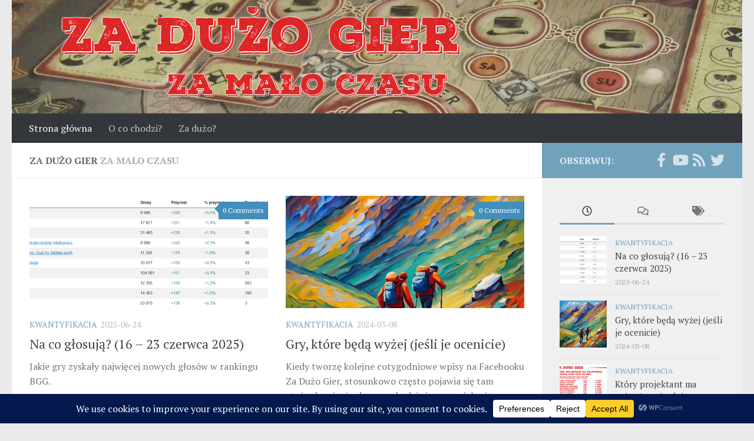

--- FILE ---
content_type: text/html; charset=UTF-8
request_url: http://www.zaduzogier.pl/
body_size: 26576
content:
<!DOCTYPE html>
<html class="no-js" lang="pl-PL">
<head>
  <meta charset="UTF-8">
  <meta name="viewport" content="width=device-width, initial-scale=1.0">
  <link rel="profile" href="https://gmpg.org/xfn/11" />
  <link rel="pingback" href="http://www.zaduzogier.pl/xmlrpc.php">

  <meta name='robots' content='index, follow, max-image-preview:large, max-snippet:-1, max-video-preview:-1' />
	<style>img:is([sizes="auto" i], [sizes^="auto," i]) { contain-intrinsic-size: 3000px 1500px }</style>
	<script>document.documentElement.className = document.documentElement.className.replace("no-js","js");</script>

	<!-- This site is optimized with the Yoast SEO plugin v26.8 - https://yoast.com/product/yoast-seo-wordpress/ -->
	<title>Za dużo gier - za mało czasu.</title>
	<meta name="description" content="za mało czasu." />
	<link rel="canonical" href="http://www.zaduzogier.pl/" />
	<link rel="next" href="http://www.zaduzogier.pl/page/2/" />
	<meta property="og:locale" content="pl_PL" />
	<meta property="og:type" content="website" />
	<meta property="og:title" content="Za dużo gier" />
	<meta property="og:description" content="za mało czasu." />
	<meta property="og:url" content="http://www.zaduzogier.pl/" />
	<meta property="og:site_name" content="Za dużo gier" />
	<meta name="twitter:card" content="summary_large_image" />
	<script type="application/ld+json" class="yoast-schema-graph">{"@context":"https://schema.org","@graph":[{"@type":"CollectionPage","@id":"http://www.zaduzogier.pl/","url":"http://www.zaduzogier.pl/","name":"Za dużo gier - za mało czasu.","isPartOf":{"@id":"http://www.zaduzogier.pl/#website"},"about":{"@id":"http://www.zaduzogier.pl/#/schema/person/d389dd62267d840fe2f03d900ef17fa2"},"description":"za mało czasu.","breadcrumb":{"@id":"http://www.zaduzogier.pl/#breadcrumb"},"inLanguage":"pl-PL"},{"@type":"BreadcrumbList","@id":"http://www.zaduzogier.pl/#breadcrumb","itemListElement":[{"@type":"ListItem","position":1,"name":"Strona główna"}]},{"@type":"WebSite","@id":"http://www.zaduzogier.pl/#website","url":"http://www.zaduzogier.pl/","name":"Za dużo gier","description":"za mało czasu.","publisher":{"@id":"http://www.zaduzogier.pl/#/schema/person/d389dd62267d840fe2f03d900ef17fa2"},"potentialAction":[{"@type":"SearchAction","target":{"@type":"EntryPoint","urlTemplate":"http://www.zaduzogier.pl/?s={search_term_string}"},"query-input":{"@type":"PropertyValueSpecification","valueRequired":true,"valueName":"search_term_string"}}],"inLanguage":"pl-PL"},{"@type":["Person","Organization"],"@id":"http://www.zaduzogier.pl/#/schema/person/d389dd62267d840fe2f03d900ef17fa2","name":"Ink","image":{"@type":"ImageObject","inLanguage":"pl-PL","@id":"http://www.zaduzogier.pl/#/schema/person/image/","url":"https://secure.gravatar.com/avatar/888b6cb1cde5eac4f1312af03e02ec5b72ef29ad798dad27ff7a8b387e03273b?s=96&d=mm&r=g","contentUrl":"https://secure.gravatar.com/avatar/888b6cb1cde5eac4f1312af03e02ec5b72ef29ad798dad27ff7a8b387e03273b?s=96&d=mm&r=g","caption":"Ink"},"logo":{"@id":"http://www.zaduzogier.pl/#/schema/person/image/"},"sameAs":["https://www.facebook.com/zaduzogier"]}]}</script>
	<!-- / Yoast SEO plugin. -->


<link rel='dns-prefetch' href='//www.googletagmanager.com' />
<link rel="alternate" type="application/rss+xml" title="Za dużo gier &raquo; Kanał z wpisami" href="http://www.zaduzogier.pl/feed/" />
<link rel="alternate" type="application/rss+xml" title="Za dużo gier &raquo; Kanał z komentarzami" href="http://www.zaduzogier.pl/comments/feed/" />
<link id="hu-user-gfont" href="//fonts.googleapis.com/css?family=PT+Serif:400,700,400italic&subset=latin,latin-ext" rel="stylesheet" type="text/css"><script data-cfasync="false" data-wpfc-render="false">
		(function () {
			window.dataLayer = window.dataLayer || [];function gtag(){dataLayer.push(arguments);}
			
			let preferences = {
				marketing: 0,
				statistics: 0,
			}
			
			// Get preferences directly from cookie
			const value = `; ` + document.cookie;
			const parts = value.split(`; wpconsent_preferences=`);
			if (parts.length === 2) {
				try {
					preferences = JSON.parse(parts.pop().split(';').shift());
				} catch (e) {
					console.error('Error parsing WPConsent preferences:', e);
				}
			}
			
			gtag('consent', 'default', {
				'ad_storage': preferences.marketing ? 'granted' : 'denied',
				'analytics_storage': preferences.statistics ? 'granted' : 'denied',
				'ad_user_data': preferences.marketing ? 'granted' : 'denied',
				'ad_personalization': preferences.marketing ? 'granted' : 'denied',
				'security_storage': 'granted',
				'functionality_storage': 'granted'
			});
		})();
	</script>		<!-- This site uses the Google Analytics by MonsterInsights plugin v9.11.1 - Using Analytics tracking - https://www.monsterinsights.com/ -->
							<script src="//www.googletagmanager.com/gtag/js?id=G-S4W7TQLEJS"  data-cfasync="false" data-wpfc-render="false" async></script>
			<script data-cfasync="false" data-wpfc-render="false">
				var mi_version = '9.11.1';
				var mi_track_user = true;
				var mi_no_track_reason = '';
								var MonsterInsightsDefaultLocations = {"page_location":"http:\/\/www.zaduzogier.pl\/"};
								if ( typeof MonsterInsightsPrivacyGuardFilter === 'function' ) {
					var MonsterInsightsLocations = (typeof MonsterInsightsExcludeQuery === 'object') ? MonsterInsightsPrivacyGuardFilter( MonsterInsightsExcludeQuery ) : MonsterInsightsPrivacyGuardFilter( MonsterInsightsDefaultLocations );
				} else {
					var MonsterInsightsLocations = (typeof MonsterInsightsExcludeQuery === 'object') ? MonsterInsightsExcludeQuery : MonsterInsightsDefaultLocations;
				}

								var disableStrs = [
										'ga-disable-G-S4W7TQLEJS',
									];

				/* Function to detect opted out users */
				function __gtagTrackerIsOptedOut() {
					for (var index = 0; index < disableStrs.length; index++) {
						if (document.cookie.indexOf(disableStrs[index] + '=true') > -1) {
							return true;
						}
					}

					return false;
				}

				/* Disable tracking if the opt-out cookie exists. */
				if (__gtagTrackerIsOptedOut()) {
					for (var index = 0; index < disableStrs.length; index++) {
						window[disableStrs[index]] = true;
					}
				}

				/* Opt-out function */
				function __gtagTrackerOptout() {
					for (var index = 0; index < disableStrs.length; index++) {
						document.cookie = disableStrs[index] + '=true; expires=Thu, 31 Dec 2099 23:59:59 UTC; path=/';
						window[disableStrs[index]] = true;
					}
				}

				if ('undefined' === typeof gaOptout) {
					function gaOptout() {
						__gtagTrackerOptout();
					}
				}
								window.dataLayer = window.dataLayer || [];

				window.MonsterInsightsDualTracker = {
					helpers: {},
					trackers: {},
				};
				if (mi_track_user) {
					function __gtagDataLayer() {
						dataLayer.push(arguments);
					}

					function __gtagTracker(type, name, parameters) {
						if (!parameters) {
							parameters = {};
						}

						if (parameters.send_to) {
							__gtagDataLayer.apply(null, arguments);
							return;
						}

						if (type === 'event') {
														parameters.send_to = monsterinsights_frontend.v4_id;
							var hookName = name;
							if (typeof parameters['event_category'] !== 'undefined') {
								hookName = parameters['event_category'] + ':' + name;
							}

							if (typeof MonsterInsightsDualTracker.trackers[hookName] !== 'undefined') {
								MonsterInsightsDualTracker.trackers[hookName](parameters);
							} else {
								__gtagDataLayer('event', name, parameters);
							}
							
						} else {
							__gtagDataLayer.apply(null, arguments);
						}
					}

					__gtagTracker('js', new Date());
					__gtagTracker('set', {
						'developer_id.dZGIzZG': true,
											});
					if ( MonsterInsightsLocations.page_location ) {
						__gtagTracker('set', MonsterInsightsLocations);
					}
										__gtagTracker('config', 'G-S4W7TQLEJS', {"forceSSL":"true"} );
										window.gtag = __gtagTracker;										(function () {
						/* https://developers.google.com/analytics/devguides/collection/analyticsjs/ */
						/* ga and __gaTracker compatibility shim. */
						var noopfn = function () {
							return null;
						};
						var newtracker = function () {
							return new Tracker();
						};
						var Tracker = function () {
							return null;
						};
						var p = Tracker.prototype;
						p.get = noopfn;
						p.set = noopfn;
						p.send = function () {
							var args = Array.prototype.slice.call(arguments);
							args.unshift('send');
							__gaTracker.apply(null, args);
						};
						var __gaTracker = function () {
							var len = arguments.length;
							if (len === 0) {
								return;
							}
							var f = arguments[len - 1];
							if (typeof f !== 'object' || f === null || typeof f.hitCallback !== 'function') {
								if ('send' === arguments[0]) {
									var hitConverted, hitObject = false, action;
									if ('event' === arguments[1]) {
										if ('undefined' !== typeof arguments[3]) {
											hitObject = {
												'eventAction': arguments[3],
												'eventCategory': arguments[2],
												'eventLabel': arguments[4],
												'value': arguments[5] ? arguments[5] : 1,
											}
										}
									}
									if ('pageview' === arguments[1]) {
										if ('undefined' !== typeof arguments[2]) {
											hitObject = {
												'eventAction': 'page_view',
												'page_path': arguments[2],
											}
										}
									}
									if (typeof arguments[2] === 'object') {
										hitObject = arguments[2];
									}
									if (typeof arguments[5] === 'object') {
										Object.assign(hitObject, arguments[5]);
									}
									if ('undefined' !== typeof arguments[1].hitType) {
										hitObject = arguments[1];
										if ('pageview' === hitObject.hitType) {
											hitObject.eventAction = 'page_view';
										}
									}
									if (hitObject) {
										action = 'timing' === arguments[1].hitType ? 'timing_complete' : hitObject.eventAction;
										hitConverted = mapArgs(hitObject);
										__gtagTracker('event', action, hitConverted);
									}
								}
								return;
							}

							function mapArgs(args) {
								var arg, hit = {};
								var gaMap = {
									'eventCategory': 'event_category',
									'eventAction': 'event_action',
									'eventLabel': 'event_label',
									'eventValue': 'event_value',
									'nonInteraction': 'non_interaction',
									'timingCategory': 'event_category',
									'timingVar': 'name',
									'timingValue': 'value',
									'timingLabel': 'event_label',
									'page': 'page_path',
									'location': 'page_location',
									'title': 'page_title',
									'referrer' : 'page_referrer',
								};
								for (arg in args) {
																		if (!(!args.hasOwnProperty(arg) || !gaMap.hasOwnProperty(arg))) {
										hit[gaMap[arg]] = args[arg];
									} else {
										hit[arg] = args[arg];
									}
								}
								return hit;
							}

							try {
								f.hitCallback();
							} catch (ex) {
							}
						};
						__gaTracker.create = newtracker;
						__gaTracker.getByName = newtracker;
						__gaTracker.getAll = function () {
							return [];
						};
						__gaTracker.remove = noopfn;
						__gaTracker.loaded = true;
						window['__gaTracker'] = __gaTracker;
					})();
									} else {
										console.log("");
					(function () {
						function __gtagTracker() {
							return null;
						}

						window['__gtagTracker'] = __gtagTracker;
						window['gtag'] = __gtagTracker;
					})();
									}
			</script>
							<!-- / Google Analytics by MonsterInsights -->
		<script>
window._wpemojiSettings = {"baseUrl":"https:\/\/s.w.org\/images\/core\/emoji\/16.0.1\/72x72\/","ext":".png","svgUrl":"https:\/\/s.w.org\/images\/core\/emoji\/16.0.1\/svg\/","svgExt":".svg","source":{"concatemoji":"http:\/\/www.zaduzogier.pl\/wp-includes\/js\/wp-emoji-release.min.js?ver=6.8.3"}};
/*! This file is auto-generated */
!function(s,n){var o,i,e;function c(e){try{var t={supportTests:e,timestamp:(new Date).valueOf()};sessionStorage.setItem(o,JSON.stringify(t))}catch(e){}}function p(e,t,n){e.clearRect(0,0,e.canvas.width,e.canvas.height),e.fillText(t,0,0);var t=new Uint32Array(e.getImageData(0,0,e.canvas.width,e.canvas.height).data),a=(e.clearRect(0,0,e.canvas.width,e.canvas.height),e.fillText(n,0,0),new Uint32Array(e.getImageData(0,0,e.canvas.width,e.canvas.height).data));return t.every(function(e,t){return e===a[t]})}function u(e,t){e.clearRect(0,0,e.canvas.width,e.canvas.height),e.fillText(t,0,0);for(var n=e.getImageData(16,16,1,1),a=0;a<n.data.length;a++)if(0!==n.data[a])return!1;return!0}function f(e,t,n,a){switch(t){case"flag":return n(e,"\ud83c\udff3\ufe0f\u200d\u26a7\ufe0f","\ud83c\udff3\ufe0f\u200b\u26a7\ufe0f")?!1:!n(e,"\ud83c\udde8\ud83c\uddf6","\ud83c\udde8\u200b\ud83c\uddf6")&&!n(e,"\ud83c\udff4\udb40\udc67\udb40\udc62\udb40\udc65\udb40\udc6e\udb40\udc67\udb40\udc7f","\ud83c\udff4\u200b\udb40\udc67\u200b\udb40\udc62\u200b\udb40\udc65\u200b\udb40\udc6e\u200b\udb40\udc67\u200b\udb40\udc7f");case"emoji":return!a(e,"\ud83e\udedf")}return!1}function g(e,t,n,a){var r="undefined"!=typeof WorkerGlobalScope&&self instanceof WorkerGlobalScope?new OffscreenCanvas(300,150):s.createElement("canvas"),o=r.getContext("2d",{willReadFrequently:!0}),i=(o.textBaseline="top",o.font="600 32px Arial",{});return e.forEach(function(e){i[e]=t(o,e,n,a)}),i}function t(e){var t=s.createElement("script");t.src=e,t.defer=!0,s.head.appendChild(t)}"undefined"!=typeof Promise&&(o="wpEmojiSettingsSupports",i=["flag","emoji"],n.supports={everything:!0,everythingExceptFlag:!0},e=new Promise(function(e){s.addEventListener("DOMContentLoaded",e,{once:!0})}),new Promise(function(t){var n=function(){try{var e=JSON.parse(sessionStorage.getItem(o));if("object"==typeof e&&"number"==typeof e.timestamp&&(new Date).valueOf()<e.timestamp+604800&&"object"==typeof e.supportTests)return e.supportTests}catch(e){}return null}();if(!n){if("undefined"!=typeof Worker&&"undefined"!=typeof OffscreenCanvas&&"undefined"!=typeof URL&&URL.createObjectURL&&"undefined"!=typeof Blob)try{var e="postMessage("+g.toString()+"("+[JSON.stringify(i),f.toString(),p.toString(),u.toString()].join(",")+"));",a=new Blob([e],{type:"text/javascript"}),r=new Worker(URL.createObjectURL(a),{name:"wpTestEmojiSupports"});return void(r.onmessage=function(e){c(n=e.data),r.terminate(),t(n)})}catch(e){}c(n=g(i,f,p,u))}t(n)}).then(function(e){for(var t in e)n.supports[t]=e[t],n.supports.everything=n.supports.everything&&n.supports[t],"flag"!==t&&(n.supports.everythingExceptFlag=n.supports.everythingExceptFlag&&n.supports[t]);n.supports.everythingExceptFlag=n.supports.everythingExceptFlag&&!n.supports.flag,n.DOMReady=!1,n.readyCallback=function(){n.DOMReady=!0}}).then(function(){return e}).then(function(){var e;n.supports.everything||(n.readyCallback(),(e=n.source||{}).concatemoji?t(e.concatemoji):e.wpemoji&&e.twemoji&&(t(e.twemoji),t(e.wpemoji)))}))}((window,document),window._wpemojiSettings);
</script>
<style id='wp-emoji-styles-inline-css'>

	img.wp-smiley, img.emoji {
		display: inline !important;
		border: none !important;
		box-shadow: none !important;
		height: 1em !important;
		width: 1em !important;
		margin: 0 0.07em !important;
		vertical-align: -0.1em !important;
		background: none !important;
		padding: 0 !important;
	}
</style>
<link rel='stylesheet' id='wp-block-library-css' href='http://www.zaduzogier.pl/wp-includes/css/dist/block-library/style.min.css?ver=6.8.3' media='all' />
<style id='classic-theme-styles-inline-css'>
/*! This file is auto-generated */
.wp-block-button__link{color:#fff;background-color:#32373c;border-radius:9999px;box-shadow:none;text-decoration:none;padding:calc(.667em + 2px) calc(1.333em + 2px);font-size:1.125em}.wp-block-file__button{background:#32373c;color:#fff;text-decoration:none}
</style>
<style id='global-styles-inline-css'>
:root{--wp--preset--aspect-ratio--square: 1;--wp--preset--aspect-ratio--4-3: 4/3;--wp--preset--aspect-ratio--3-4: 3/4;--wp--preset--aspect-ratio--3-2: 3/2;--wp--preset--aspect-ratio--2-3: 2/3;--wp--preset--aspect-ratio--16-9: 16/9;--wp--preset--aspect-ratio--9-16: 9/16;--wp--preset--color--black: #000000;--wp--preset--color--cyan-bluish-gray: #abb8c3;--wp--preset--color--white: #ffffff;--wp--preset--color--pale-pink: #f78da7;--wp--preset--color--vivid-red: #cf2e2e;--wp--preset--color--luminous-vivid-orange: #ff6900;--wp--preset--color--luminous-vivid-amber: #fcb900;--wp--preset--color--light-green-cyan: #7bdcb5;--wp--preset--color--vivid-green-cyan: #00d084;--wp--preset--color--pale-cyan-blue: #8ed1fc;--wp--preset--color--vivid-cyan-blue: #0693e3;--wp--preset--color--vivid-purple: #9b51e0;--wp--preset--gradient--vivid-cyan-blue-to-vivid-purple: linear-gradient(135deg,rgba(6,147,227,1) 0%,rgb(155,81,224) 100%);--wp--preset--gradient--light-green-cyan-to-vivid-green-cyan: linear-gradient(135deg,rgb(122,220,180) 0%,rgb(0,208,130) 100%);--wp--preset--gradient--luminous-vivid-amber-to-luminous-vivid-orange: linear-gradient(135deg,rgba(252,185,0,1) 0%,rgba(255,105,0,1) 100%);--wp--preset--gradient--luminous-vivid-orange-to-vivid-red: linear-gradient(135deg,rgba(255,105,0,1) 0%,rgb(207,46,46) 100%);--wp--preset--gradient--very-light-gray-to-cyan-bluish-gray: linear-gradient(135deg,rgb(238,238,238) 0%,rgb(169,184,195) 100%);--wp--preset--gradient--cool-to-warm-spectrum: linear-gradient(135deg,rgb(74,234,220) 0%,rgb(151,120,209) 20%,rgb(207,42,186) 40%,rgb(238,44,130) 60%,rgb(251,105,98) 80%,rgb(254,248,76) 100%);--wp--preset--gradient--blush-light-purple: linear-gradient(135deg,rgb(255,206,236) 0%,rgb(152,150,240) 100%);--wp--preset--gradient--blush-bordeaux: linear-gradient(135deg,rgb(254,205,165) 0%,rgb(254,45,45) 50%,rgb(107,0,62) 100%);--wp--preset--gradient--luminous-dusk: linear-gradient(135deg,rgb(255,203,112) 0%,rgb(199,81,192) 50%,rgb(65,88,208) 100%);--wp--preset--gradient--pale-ocean: linear-gradient(135deg,rgb(255,245,203) 0%,rgb(182,227,212) 50%,rgb(51,167,181) 100%);--wp--preset--gradient--electric-grass: linear-gradient(135deg,rgb(202,248,128) 0%,rgb(113,206,126) 100%);--wp--preset--gradient--midnight: linear-gradient(135deg,rgb(2,3,129) 0%,rgb(40,116,252) 100%);--wp--preset--font-size--small: 13px;--wp--preset--font-size--medium: 20px;--wp--preset--font-size--large: 36px;--wp--preset--font-size--x-large: 42px;--wp--preset--spacing--20: 0.44rem;--wp--preset--spacing--30: 0.67rem;--wp--preset--spacing--40: 1rem;--wp--preset--spacing--50: 1.5rem;--wp--preset--spacing--60: 2.25rem;--wp--preset--spacing--70: 3.38rem;--wp--preset--spacing--80: 5.06rem;--wp--preset--shadow--natural: 6px 6px 9px rgba(0, 0, 0, 0.2);--wp--preset--shadow--deep: 12px 12px 50px rgba(0, 0, 0, 0.4);--wp--preset--shadow--sharp: 6px 6px 0px rgba(0, 0, 0, 0.2);--wp--preset--shadow--outlined: 6px 6px 0px -3px rgba(255, 255, 255, 1), 6px 6px rgba(0, 0, 0, 1);--wp--preset--shadow--crisp: 6px 6px 0px rgba(0, 0, 0, 1);}:where(.is-layout-flex){gap: 0.5em;}:where(.is-layout-grid){gap: 0.5em;}body .is-layout-flex{display: flex;}.is-layout-flex{flex-wrap: wrap;align-items: center;}.is-layout-flex > :is(*, div){margin: 0;}body .is-layout-grid{display: grid;}.is-layout-grid > :is(*, div){margin: 0;}:where(.wp-block-columns.is-layout-flex){gap: 2em;}:where(.wp-block-columns.is-layout-grid){gap: 2em;}:where(.wp-block-post-template.is-layout-flex){gap: 1.25em;}:where(.wp-block-post-template.is-layout-grid){gap: 1.25em;}.has-black-color{color: var(--wp--preset--color--black) !important;}.has-cyan-bluish-gray-color{color: var(--wp--preset--color--cyan-bluish-gray) !important;}.has-white-color{color: var(--wp--preset--color--white) !important;}.has-pale-pink-color{color: var(--wp--preset--color--pale-pink) !important;}.has-vivid-red-color{color: var(--wp--preset--color--vivid-red) !important;}.has-luminous-vivid-orange-color{color: var(--wp--preset--color--luminous-vivid-orange) !important;}.has-luminous-vivid-amber-color{color: var(--wp--preset--color--luminous-vivid-amber) !important;}.has-light-green-cyan-color{color: var(--wp--preset--color--light-green-cyan) !important;}.has-vivid-green-cyan-color{color: var(--wp--preset--color--vivid-green-cyan) !important;}.has-pale-cyan-blue-color{color: var(--wp--preset--color--pale-cyan-blue) !important;}.has-vivid-cyan-blue-color{color: var(--wp--preset--color--vivid-cyan-blue) !important;}.has-vivid-purple-color{color: var(--wp--preset--color--vivid-purple) !important;}.has-black-background-color{background-color: var(--wp--preset--color--black) !important;}.has-cyan-bluish-gray-background-color{background-color: var(--wp--preset--color--cyan-bluish-gray) !important;}.has-white-background-color{background-color: var(--wp--preset--color--white) !important;}.has-pale-pink-background-color{background-color: var(--wp--preset--color--pale-pink) !important;}.has-vivid-red-background-color{background-color: var(--wp--preset--color--vivid-red) !important;}.has-luminous-vivid-orange-background-color{background-color: var(--wp--preset--color--luminous-vivid-orange) !important;}.has-luminous-vivid-amber-background-color{background-color: var(--wp--preset--color--luminous-vivid-amber) !important;}.has-light-green-cyan-background-color{background-color: var(--wp--preset--color--light-green-cyan) !important;}.has-vivid-green-cyan-background-color{background-color: var(--wp--preset--color--vivid-green-cyan) !important;}.has-pale-cyan-blue-background-color{background-color: var(--wp--preset--color--pale-cyan-blue) !important;}.has-vivid-cyan-blue-background-color{background-color: var(--wp--preset--color--vivid-cyan-blue) !important;}.has-vivid-purple-background-color{background-color: var(--wp--preset--color--vivid-purple) !important;}.has-black-border-color{border-color: var(--wp--preset--color--black) !important;}.has-cyan-bluish-gray-border-color{border-color: var(--wp--preset--color--cyan-bluish-gray) !important;}.has-white-border-color{border-color: var(--wp--preset--color--white) !important;}.has-pale-pink-border-color{border-color: var(--wp--preset--color--pale-pink) !important;}.has-vivid-red-border-color{border-color: var(--wp--preset--color--vivid-red) !important;}.has-luminous-vivid-orange-border-color{border-color: var(--wp--preset--color--luminous-vivid-orange) !important;}.has-luminous-vivid-amber-border-color{border-color: var(--wp--preset--color--luminous-vivid-amber) !important;}.has-light-green-cyan-border-color{border-color: var(--wp--preset--color--light-green-cyan) !important;}.has-vivid-green-cyan-border-color{border-color: var(--wp--preset--color--vivid-green-cyan) !important;}.has-pale-cyan-blue-border-color{border-color: var(--wp--preset--color--pale-cyan-blue) !important;}.has-vivid-cyan-blue-border-color{border-color: var(--wp--preset--color--vivid-cyan-blue) !important;}.has-vivid-purple-border-color{border-color: var(--wp--preset--color--vivid-purple) !important;}.has-vivid-cyan-blue-to-vivid-purple-gradient-background{background: var(--wp--preset--gradient--vivid-cyan-blue-to-vivid-purple) !important;}.has-light-green-cyan-to-vivid-green-cyan-gradient-background{background: var(--wp--preset--gradient--light-green-cyan-to-vivid-green-cyan) !important;}.has-luminous-vivid-amber-to-luminous-vivid-orange-gradient-background{background: var(--wp--preset--gradient--luminous-vivid-amber-to-luminous-vivid-orange) !important;}.has-luminous-vivid-orange-to-vivid-red-gradient-background{background: var(--wp--preset--gradient--luminous-vivid-orange-to-vivid-red) !important;}.has-very-light-gray-to-cyan-bluish-gray-gradient-background{background: var(--wp--preset--gradient--very-light-gray-to-cyan-bluish-gray) !important;}.has-cool-to-warm-spectrum-gradient-background{background: var(--wp--preset--gradient--cool-to-warm-spectrum) !important;}.has-blush-light-purple-gradient-background{background: var(--wp--preset--gradient--blush-light-purple) !important;}.has-blush-bordeaux-gradient-background{background: var(--wp--preset--gradient--blush-bordeaux) !important;}.has-luminous-dusk-gradient-background{background: var(--wp--preset--gradient--luminous-dusk) !important;}.has-pale-ocean-gradient-background{background: var(--wp--preset--gradient--pale-ocean) !important;}.has-electric-grass-gradient-background{background: var(--wp--preset--gradient--electric-grass) !important;}.has-midnight-gradient-background{background: var(--wp--preset--gradient--midnight) !important;}.has-small-font-size{font-size: var(--wp--preset--font-size--small) !important;}.has-medium-font-size{font-size: var(--wp--preset--font-size--medium) !important;}.has-large-font-size{font-size: var(--wp--preset--font-size--large) !important;}.has-x-large-font-size{font-size: var(--wp--preset--font-size--x-large) !important;}
:where(.wp-block-post-template.is-layout-flex){gap: 1.25em;}:where(.wp-block-post-template.is-layout-grid){gap: 1.25em;}
:where(.wp-block-columns.is-layout-flex){gap: 2em;}:where(.wp-block-columns.is-layout-grid){gap: 2em;}
:root :where(.wp-block-pullquote){font-size: 1.5em;line-height: 1.6;}
</style>
<link rel='stylesheet' id='foobox-free-min-css' href='http://www.zaduzogier.pl/wp-content/plugins/foobox-image-lightbox/free/css/foobox.free.min.css?ver=2.7.41' media='all' />
<link rel='stylesheet' id='hueman-main-style-css' href='http://www.zaduzogier.pl/wp-content/themes/hueman/assets/front/css/main.min.css?ver=3.7.27' media='all' />
<style id='hueman-main-style-inline-css'>
body { font-family:'PT Serif', serif;font-size:1.00rem }@media only screen and (min-width: 720px) {
        .nav > li { font-size:1.00rem; }
      }::selection { background-color: #71a2bc; }
::-moz-selection { background-color: #71a2bc; }a,a>span.hu-external::after,.themeform label .required,#flexslider-featured .flex-direction-nav .flex-next:hover,#flexslider-featured .flex-direction-nav .flex-prev:hover,.post-hover:hover .post-title a,.post-title a:hover,.sidebar.s1 .post-nav li a:hover i,.content .post-nav li a:hover i,.post-related a:hover,.sidebar.s1 .widget_rss ul li a,#footer .widget_rss ul li a,.sidebar.s1 .widget_calendar a,#footer .widget_calendar a,.sidebar.s1 .alx-tab .tab-item-category a,.sidebar.s1 .alx-posts .post-item-category a,.sidebar.s1 .alx-tab li:hover .tab-item-title a,.sidebar.s1 .alx-tab li:hover .tab-item-comment a,.sidebar.s1 .alx-posts li:hover .post-item-title a,#footer .alx-tab .tab-item-category a,#footer .alx-posts .post-item-category a,#footer .alx-tab li:hover .tab-item-title a,#footer .alx-tab li:hover .tab-item-comment a,#footer .alx-posts li:hover .post-item-title a,.comment-tabs li.active a,.comment-awaiting-moderation,.child-menu a:hover,.child-menu .current_page_item > a,.wp-pagenavi a{ color: #71a2bc; }input[type="submit"],.themeform button[type="submit"],.sidebar.s1 .sidebar-top,.sidebar.s1 .sidebar-toggle,#flexslider-featured .flex-control-nav li a.flex-active,.post-tags a:hover,.sidebar.s1 .widget_calendar caption,#footer .widget_calendar caption,.author-bio .bio-avatar:after,.commentlist li.bypostauthor > .comment-body:after,.commentlist li.comment-author-admin > .comment-body:after{ background-color: #71a2bc; }.post-format .format-container { border-color: #71a2bc; }.sidebar.s1 .alx-tabs-nav li.active a,#footer .alx-tabs-nav li.active a,.comment-tabs li.active a,.wp-pagenavi a:hover,.wp-pagenavi a:active,.wp-pagenavi span.current{ border-bottom-color: #71a2bc!important; }.sidebar.s2 .post-nav li a:hover i,
.sidebar.s2 .widget_rss ul li a,
.sidebar.s2 .widget_calendar a,
.sidebar.s2 .alx-tab .tab-item-category a,
.sidebar.s2 .alx-posts .post-item-category a,
.sidebar.s2 .alx-tab li:hover .tab-item-title a,
.sidebar.s2 .alx-tab li:hover .tab-item-comment a,
.sidebar.s2 .alx-posts li:hover .post-item-title a { color: #428fbc; }
.sidebar.s2 .sidebar-top,.sidebar.s2 .sidebar-toggle,.post-comments,.jp-play-bar,.jp-volume-bar-value,.sidebar.s2 .widget_calendar caption{ background-color: #428fbc; }.sidebar.s2 .alx-tabs-nav li.active a { border-bottom-color: #428fbc; }
.post-comments::before { border-right-color: #428fbc; }
      .search-expand,
              #nav-topbar.nav-container { background-color: #26272b}@media only screen and (min-width: 720px) {
                #nav-topbar .nav ul { background-color: #26272b; }
              }.is-scrolled #header .nav-container.desktop-sticky,
              .is-scrolled #header .search-expand { background-color: #26272b; background-color: rgba(38,39,43,0.90) }.is-scrolled .topbar-transparent #nav-topbar.desktop-sticky .nav ul { background-color: #26272b; background-color: rgba(38,39,43,0.95) }#header { background-color: #eaeaea; }
@media only screen and (min-width: 720px) {
  #nav-header .nav ul { background-color: #eaeaea; }
}
        #header #nav-mobile { background-color: #33363b; }.is-scrolled #header #nav-mobile { background-color: #33363b; background-color: rgba(51,54,59,0.90) }#nav-header.nav-container, #main-header-search .search-expand { background-color: #33363b; }
@media only screen and (min-width: 720px) {
  #nav-header .nav ul { background-color: #33363b; }
}
        .site-title a img { max-height: 100px; }body { background-color: #eaeaea; }
</style>
<link rel='stylesheet' id='hueman-font-awesome-css' href='http://www.zaduzogier.pl/wp-content/themes/hueman/assets/front/css/font-awesome.min.css?ver=3.7.27' media='all' />
<script src="http://www.zaduzogier.pl/wp-content/plugins/google-analytics-for-wordpress/assets/js/frontend-gtag.min.js?ver=9.11.1" id="monsterinsights-frontend-script-js" async data-wp-strategy="async"></script>
<script data-cfasync="false" data-wpfc-render="false" id='monsterinsights-frontend-script-js-extra'>var monsterinsights_frontend = {"js_events_tracking":"true","download_extensions":"doc,pdf,ppt,zip,xls,docx,pptx,xlsx","inbound_paths":"[]","home_url":"http:\/\/www.zaduzogier.pl","hash_tracking":"false","v4_id":"G-S4W7TQLEJS"};</script>
<script src="http://www.zaduzogier.pl/wp-includes/js/jquery/jquery.min.js?ver=3.7.1" id="jquery-core-js"></script>
<script src="http://www.zaduzogier.pl/wp-includes/js/jquery/jquery-migrate.min.js?ver=3.4.1" id="jquery-migrate-js"></script>
<script id="foobox-free-min-js-before">
/* Run FooBox FREE (v2.7.41) */
var FOOBOX = window.FOOBOX = {
	ready: true,
	disableOthers: false,
	o: {wordpress: { enabled: true }, countMessage:'image %index of %total', captions: { dataTitle: ["captionTitle","title"], dataDesc: ["captionDesc","description"] }, rel: '', excludes:'.fbx-link,.nofoobox,.nolightbox,a[href*="pinterest.com/pin/create/button/"]', affiliate : { enabled: false }},
	selectors: [
		".foogallery-container.foogallery-lightbox-foobox", ".foogallery-container.foogallery-lightbox-foobox-free", ".gallery", ".wp-block-gallery", ".wp-caption", ".wp-block-image", "a:has(img[class*=wp-image-])", ".post a:has(img[class*=wp-image-])", ".foobox"
	],
	pre: function( $ ){
		// Custom JavaScript (Pre)
		
	},
	post: function( $ ){
		// Custom JavaScript (Post)
		
		// Custom Captions Code
		
	},
	custom: function( $ ){
		// Custom Extra JS
		
	}
};
</script>
<script src="http://www.zaduzogier.pl/wp-content/plugins/foobox-image-lightbox/free/js/foobox.free.min.js?ver=2.7.41" id="foobox-free-min-js"></script>

<!-- Fragment znacznika Google (gtag.js) dodany przez Site Kit -->
<!-- Fragment Google Analytics dodany przez Site Kit -->
<script src="https://www.googletagmanager.com/gtag/js?id=GT-NB9BV32" id="google_gtagjs-js" async></script>
<script id="google_gtagjs-js-after">
window.dataLayer = window.dataLayer || [];function gtag(){dataLayer.push(arguments);}
gtag("set","linker",{"domains":["www.zaduzogier.pl"]});
gtag("js", new Date());
gtag("set", "developer_id.dZTNiMT", true);
gtag("config", "GT-NB9BV32");
 window._googlesitekit = window._googlesitekit || {}; window._googlesitekit.throttledEvents = []; window._googlesitekit.gtagEvent = (name, data) => { var key = JSON.stringify( { name, data } ); if ( !! window._googlesitekit.throttledEvents[ key ] ) { return; } window._googlesitekit.throttledEvents[ key ] = true; setTimeout( () => { delete window._googlesitekit.throttledEvents[ key ]; }, 5 ); gtag( "event", name, { ...data, event_source: "site-kit" } ); };
</script>
<link rel="https://api.w.org/" href="http://www.zaduzogier.pl/wp-json/" /><link rel="EditURI" type="application/rsd+xml" title="RSD" href="http://www.zaduzogier.pl/xmlrpc.php?rsd" />
<meta name="generator" content="WordPress 6.8.3" />
<meta name="generator" content="Site Kit by Google 1.166.0" /><!-- Analytics by WP Statistics - https://wp-statistics.com -->
    <link rel="preload" as="font" type="font/woff2" href="http://www.zaduzogier.pl/wp-content/themes/hueman/assets/front/webfonts/fa-brands-400.woff2?v=5.15.2" crossorigin="anonymous"/>
    <link rel="preload" as="font" type="font/woff2" href="http://www.zaduzogier.pl/wp-content/themes/hueman/assets/front/webfonts/fa-regular-400.woff2?v=5.15.2" crossorigin="anonymous"/>
    <link rel="preload" as="font" type="font/woff2" href="http://www.zaduzogier.pl/wp-content/themes/hueman/assets/front/webfonts/fa-solid-900.woff2?v=5.15.2" crossorigin="anonymous"/>
  <!--[if lt IE 9]>
<script src="http://www.zaduzogier.pl/wp-content/themes/hueman/assets/front/js/ie/html5shiv-printshiv.min.js"></script>
<script src="http://www.zaduzogier.pl/wp-content/themes/hueman/assets/front/js/ie/selectivizr.js"></script>
<![endif]-->

<!-- Fragment Menedżera znaczników Google dodany przez Site Kit -->
<script>
			( function( w, d, s, l, i ) {
				w[l] = w[l] || [];
				w[l].push( {'gtm.start': new Date().getTime(), event: 'gtm.js'} );
				var f = d.getElementsByTagName( s )[0],
					j = d.createElement( s ), dl = l != 'dataLayer' ? '&l=' + l : '';
				j.async = true;
				j.src = 'https://www.googletagmanager.com/gtm.js?id=' + i + dl;
				f.parentNode.insertBefore( j, f );
			} )( window, document, 'script', 'dataLayer', 'GTM-PCN334CG' );
			
</script>

<!-- Zakończ fragment Menedżera znaczników Google dodany przez Site Kit -->
<link rel="icon" href="http://www.zaduzogier.pl/wp-content/uploads/2017/07/cropped-Z7trans-160x160.png" sizes="32x32" />
<link rel="icon" href="http://www.zaduzogier.pl/wp-content/uploads/2017/07/cropped-Z7trans-250x250.png" sizes="192x192" />
<link rel="apple-touch-icon" href="http://www.zaduzogier.pl/wp-content/uploads/2017/07/cropped-Z7trans-250x250.png" />
<meta name="msapplication-TileImage" content="http://www.zaduzogier.pl/wp-content/uploads/2017/07/cropped-Z7trans-320x320.png" />
</head>

<body class="home blog wp-embed-responsive wp-theme-hueman col-2cl full-width header-desktop-sticky header-mobile-sticky hueman-3-7-27 chrome">
		<!-- Fragment Menedżera znaczników Google (noscript) dodany przez Site Kit -->
		<noscript>
			<iframe src="https://www.googletagmanager.com/ns.html?id=GTM-PCN334CG" height="0" width="0" style="display:none;visibility:hidden"></iframe>
		</noscript>
		<!-- Zakończ fragment Menedżera znaczników Google (noscript) dodany przez Site Kit -->
		<div id="wrapper">
  <a class="screen-reader-text skip-link" href="#content">Przeskocz do treści</a>
  
  <header id="header" class="main-menu-mobile-on one-mobile-menu main_menu header-ads-desktop  topbar-transparent has-header-img">
        <nav class="nav-container group mobile-menu mobile-sticky" id="nav-mobile" data-menu-id="header-1">
  <div class="mobile-title-logo-in-header"><p class="site-title">                  <a class="custom-logo-link" href="http://www.zaduzogier.pl/" rel="home" title="Za dużo gier | Strona główna">Za dużo gier</a>                </p></div>
        
                    <!-- <div class="ham__navbar-toggler collapsed" aria-expanded="false">
          <div class="ham__navbar-span-wrapper">
            <span class="ham-toggler-menu__span"></span>
          </div>
        </div> -->
        <button class="ham__navbar-toggler-two collapsed" title="Menu" aria-expanded="false">
          <span class="ham__navbar-span-wrapper">
            <span class="line line-1"></span>
            <span class="line line-2"></span>
            <span class="line line-3"></span>
          </span>
        </button>
            
      <div class="nav-text"></div>
      <div class="nav-wrap container">
                  <ul class="nav container-inner group mobile-search">
                            <li>
                  <form role="search" method="get" class="search-form" action="http://www.zaduzogier.pl/">
				<label>
					<span class="screen-reader-text">Szukaj:</span>
					<input type="search" class="search-field" placeholder="Szukaj &hellip;" value="" name="s" />
				</label>
				<input type="submit" class="search-submit" value="Szukaj" />
			</form>                </li>
                      </ul>
                <ul id="menu-menutest" class="nav container-inner group"><li id="menu-item-28" class="menu-item menu-item-type-custom menu-item-object-custom current-menu-item current_page_item menu-item-home menu-item-28"><a href="http://www.zaduzogier.pl" aria-current="page">Strona główna</a></li>
<li id="menu-item-81" class="menu-item menu-item-type-post_type menu-item-object-page menu-item-81"><a href="http://www.zaduzogier.pl/o-co-chodzi/">O co chodzi?</a></li>
<li id="menu-item-145" class="menu-item menu-item-type-post_type menu-item-object-page menu-item-145"><a href="http://www.zaduzogier.pl/za-duzo/">Za dużo?</a></li>
</ul>      </div>
</nav><!--/#nav-topbar-->  
  
  <div class="container group">
        <div class="container-inner">

                <div id="header-image-wrap">
              <div class="group hu-pad central-header-zone">
                                                  </div>

              <a href="http://www.zaduzogier.pl/" rel="home"><img src="http://www.zaduzogier.pl/wp-content/uploads/2016/06/cropped-Header3-1.png" width="1380" height="280" alt="" class="new-site-image" decoding="async" fetchpriority="high" /></a>          </div>
      
                <nav class="nav-container group desktop-menu" id="nav-header" data-menu-id="header-2">
    <div class="nav-text"><!-- put your mobile menu text here --></div>

  <div class="nav-wrap container">
        <ul id="menu-menutest-1" class="nav container-inner group"><li class="menu-item menu-item-type-custom menu-item-object-custom current-menu-item current_page_item menu-item-home menu-item-28"><a href="http://www.zaduzogier.pl" aria-current="page">Strona główna</a></li>
<li class="menu-item menu-item-type-post_type menu-item-object-page menu-item-81"><a href="http://www.zaduzogier.pl/o-co-chodzi/">O co chodzi?</a></li>
<li class="menu-item menu-item-type-post_type menu-item-object-page menu-item-145"><a href="http://www.zaduzogier.pl/za-duzo/">Za dużo?</a></li>
</ul>  </div>
</nav><!--/#nav-header-->      
    </div><!--/.container-inner-->
      </div><!--/.container-->

</header><!--/#header-->
  
  <div class="container" id="page">
    <div class="container-inner">
            <div class="main">
        <div class="main-inner group">
          
              <main class="content" id="content">
              <div class="page-title hu-pad group">
          				    			<h2>Za dużo gier <span class="hu-blog-subheading">za mało czasu</span></h2>
			            
    </div><!--/.page-title-->
          <div class="hu-pad group">
                              <div id="grid-wrapper" class="post-list group">
    <div class="post-row">        <article id="post-878" class="group grid-item post-878 post type-post status-publish format-standard has-post-thumbnail hentry category-kwantyfikacja tag-glosy tag-ranking-bgg tag-statystyki">
	<div class="post-inner post-hover">
      		<div class="post-thumbnail">
  			<a href="http://www.zaduzogier.pl/2025/06/24/na-co-glosuja-16-23-czerwca-2025/">
            				<img  width="720" height="340"  src="[data-uri]" data-src="http://www.zaduzogier.pl/wp-content/uploads/2025/06/voters-2025-06-23-720x340.png"  class="attachment-thumb-large size-thumb-large wp-post-image" alt="" decoding="async" data-srcset="http://www.zaduzogier.pl/wp-content/uploads/2025/06/voters-2025-06-23-720x340.png 720w, http://www.zaduzogier.pl/wp-content/uploads/2025/06/voters-2025-06-23-520x245.png 520w" data-sizes="(max-width: 720px) 100vw, 720px" />  				  				  				  			</a>
  			  				<a class="post-comments" href="http://www.zaduzogier.pl/2025/06/24/na-co-glosuja-16-23-czerwca-2025/#respond"><i class="far fa-comments"></i><span class="dsq-postid" data-dsqidentifier="878 http://www.zaduzogier.pl/?p=878">0</span></a>
  			  		</div><!--/.post-thumbnail-->
          		<div class="post-meta group">
          			  <p class="post-category"><a href="http://www.zaduzogier.pl/category/kwantyfikacja/" rel="category tag">Kwantyfikacja</a></p>
                  			  <p class="post-date">
  <time class="published updated" datetime="2025-06-24 00:09:00">2025-06-24</time>
</p>

  <p class="post-byline" style="display:none">&nbsp;przez    <span class="vcard author">
      <span class="fn"><a href="http://www.zaduzogier.pl/author/ink/" title="Wpisy od Ink" rel="author">Ink</a></span>
    </span> &middot; Published <span class="published">2025-06-24</span>
      </p>
          		</div><!--/.post-meta-->
    		<h2 class="post-title entry-title">
			<a href="http://www.zaduzogier.pl/2025/06/24/na-co-glosuja-16-23-czerwca-2025/" rel="bookmark">Na co głosują? (16 &#8211; 23 czerwca 2025)</a>
		</h2><!--/.post-title-->

				<div class="entry excerpt entry-summary">
			<p>Jakie gry zyskały najwięcej nowych głosów w rankingu BGG.</p>
		</div><!--/.entry-->
		
	</div><!--/.post-inner-->
</article><!--/.post-->
            <article id="post-864" class="group grid-item post-864 post type-post status-publish format-standard has-post-thumbnail hentry category-kwantyfikacja tag-bgg tag-boardgamegeek tag-ranking-bgg">
	<div class="post-inner post-hover">
      		<div class="post-thumbnail">
  			<a href="http://www.zaduzogier.pl/2024/03/08/gry-ktore-beda-wyzej/">
            				<img width="720" height="340" src="http://www.zaduzogier.pl/wp-content/uploads/2024/03/climbers-720x340.webp" class="attachment-thumb-large size-thumb-large wp-post-image" alt="" decoding="async" srcset="http://www.zaduzogier.pl/wp-content/uploads/2024/03/climbers-720x340.webp 720w, http://www.zaduzogier.pl/wp-content/uploads/2024/03/climbers-520x245.webp 520w" sizes="(max-width: 720px) 100vw, 720px" />  				  				  				  			</a>
  			  				<a class="post-comments" href="http://www.zaduzogier.pl/2024/03/08/gry-ktore-beda-wyzej/#respond"><i class="far fa-comments"></i><span class="dsq-postid" data-dsqidentifier="864 http://www.zaduzogier.pl/?p=864">0</span></a>
  			  		</div><!--/.post-thumbnail-->
          		<div class="post-meta group">
          			  <p class="post-category"><a href="http://www.zaduzogier.pl/category/kwantyfikacja/" rel="category tag">Kwantyfikacja</a></p>
                  			  <p class="post-date">
  <time class="published updated" datetime="2024-03-08 23:51:11">2024-03-08</time>
</p>

  <p class="post-byline" style="display:none">&nbsp;przez    <span class="vcard author">
      <span class="fn"><a href="http://www.zaduzogier.pl/author/ink/" title="Wpisy od Ink" rel="author">Ink</a></span>
    </span> &middot; Published <span class="published">2024-03-08</span>
     &middot; Last modified <span class="updated">2024-03-12</span>  </p>
          		</div><!--/.post-meta-->
    		<h2 class="post-title entry-title">
			<a href="http://www.zaduzogier.pl/2024/03/08/gry-ktore-beda-wyzej/" rel="bookmark">Gry, które będą wyżej (jeśli je ocenicie)</a>
		</h2><!--/.post-title-->

				<div class="entry excerpt entry-summary">
			<p>Kiedy tworzę kolejne cotygodniowe wpisy na Facebooku Za Dużo Gier, stosunkowo często pojawia się tam stwierdzenie, że dana gra będzie jeszcze pięła się w górę. Czasem wynika to po prostu ze spojrzenia na markę,&#46;&#46;&#46;</p>
		</div><!--/.entry-->
		
	</div><!--/.post-inner-->
</article><!--/.post-->
    </div><div class="post-row">        <article id="post-837" class="group grid-item post-837 post type-post status-publish format-standard has-post-thumbnail hentry category-kwantyfikacja tag-adam-kwapinski tag-boardgamegeek tag-helge-ostertag tag-jacob-fryxelius tag-jamey-stegmaier tag-jens-drogemuller tag-projektant tag-ranking-bgg tag-statystyki">
	<div class="post-inner post-hover">
      		<div class="post-thumbnail">
  			<a href="http://www.zaduzogier.pl/2020/03/03/ktory-projektant-ma-najwyzsza-srednia-ocen-na-bgg/">
            				<img  width="720" height="340"  src="[data-uri]" data-src="http://www.zaduzogier.pl/wp-content/uploads/2020/01/TopDesignerAvg4-720x340.png"  class="attachment-thumb-large size-thumb-large wp-post-image" alt="" decoding="async" loading="lazy" data-srcset="http://www.zaduzogier.pl/wp-content/uploads/2020/01/TopDesignerAvg4-720x340.png 720w, http://www.zaduzogier.pl/wp-content/uploads/2020/01/TopDesignerAvg4-520x245.png 520w" data-sizes="auto, (max-width: 720px) 100vw, 720px" />  				  				  				  			</a>
  			  				<a class="post-comments" href="http://www.zaduzogier.pl/2020/03/03/ktory-projektant-ma-najwyzsza-srednia-ocen-na-bgg/#respond"><i class="far fa-comments"></i><span class="dsq-postid" data-dsqidentifier="837 http://www.zaduzogier.pl/?p=837">0</span></a>
  			  		</div><!--/.post-thumbnail-->
          		<div class="post-meta group">
          			  <p class="post-category"><a href="http://www.zaduzogier.pl/category/kwantyfikacja/" rel="category tag">Kwantyfikacja</a></p>
                  			  <p class="post-date">
  <time class="published updated" datetime="2020-03-03 10:00:05">2020-03-03</time>
</p>

  <p class="post-byline" style="display:none">&nbsp;przez    <span class="vcard author">
      <span class="fn"><a href="http://www.zaduzogier.pl/author/ink/" title="Wpisy od Ink" rel="author">Ink</a></span>
    </span> &middot; Published <span class="published">2020-03-03</span>
      </p>
          		</div><!--/.post-meta-->
    		<h2 class="post-title entry-title">
			<a href="http://www.zaduzogier.pl/2020/03/03/ktory-projektant-ma-najwyzsza-srednia-ocen-na-bgg/" rel="bookmark">Który projektant ma najwyższą średnią ocen na BGG</a>
		</h2><!--/.post-title-->

				<div class="entry excerpt entry-summary">
			<p>Trzeci pakiecik statystyk, które wrzucałem na FB. Sprowokowała mnie dyskusja spowodowana poprzednim wpisem. Padła tam sugestia, że najlepszy jest Jens Drögemüller, bo ma dwie z trzech swoich gier w Top 20 BGG. Uznałem, że&#46;&#46;&#46;</p>
		</div><!--/.entry-->
		
	</div><!--/.post-inner-->
</article><!--/.post-->
            <article id="post-835" class="group grid-item post-835 post type-post status-publish format-standard has-post-thumbnail hentry category-kwantyfikacja tag-boardgamegeek tag-corey-konieczka tag-projektant tag-ranking-bgg tag-reiner-knizia tag-statystyki tag-uwe-rosenberg">
	<div class="post-inner post-hover">
      		<div class="post-thumbnail">
  			<a href="http://www.zaduzogier.pl/2020/02/10/ktory-projektant-ma-najwiecej-gier-w-top-bgg/">
            				<img  width="720" height="340"  src="[data-uri]" data-src="http://www.zaduzogier.pl/wp-content/uploads/2020/01/TopDesigner-720x340.png"  class="attachment-thumb-large size-thumb-large wp-post-image" alt="" decoding="async" loading="lazy" data-srcset="http://www.zaduzogier.pl/wp-content/uploads/2020/01/TopDesigner-720x340.png 720w, http://www.zaduzogier.pl/wp-content/uploads/2020/01/TopDesigner-520x245.png 520w" data-sizes="auto, (max-width: 720px) 100vw, 720px" />  				  				  				  			</a>
  			  				<a class="post-comments" href="http://www.zaduzogier.pl/2020/02/10/ktory-projektant-ma-najwiecej-gier-w-top-bgg/#respond"><i class="far fa-comments"></i><span class="dsq-postid" data-dsqidentifier="835 http://www.zaduzogier.pl/?p=835">0</span></a>
  			  		</div><!--/.post-thumbnail-->
          		<div class="post-meta group">
          			  <p class="post-category"><a href="http://www.zaduzogier.pl/category/kwantyfikacja/" rel="category tag">Kwantyfikacja</a></p>
                  			  <p class="post-date">
  <time class="published updated" datetime="2020-02-10 19:14:24">2020-02-10</time>
</p>

  <p class="post-byline" style="display:none">&nbsp;przez    <span class="vcard author">
      <span class="fn"><a href="http://www.zaduzogier.pl/author/ink/" title="Wpisy od Ink" rel="author">Ink</a></span>
    </span> &middot; Published <span class="published">2020-02-10</span>
     &middot; Last modified <span class="updated">2020-02-11</span>  </p>
          		</div><!--/.post-meta-->
    		<h2 class="post-title entry-title">
			<a href="http://www.zaduzogier.pl/2020/02/10/ktory-projektant-ma-najwiecej-gier-w-top-bgg/" rel="bookmark">Który projektant ma najwięcej gier w Top BGG</a>
		</h2><!--/.post-title-->

				<div class="entry excerpt entry-summary">
			<p>Kolejna statystyka, którą wrzucałem wcześniej na Facebooka. Który projektant jest najlepszy? Spojrzałem na to nie pod kątem jednej najlepszej gry, ale tego, czyje nazwisko pojawia się na szczycie rankingu BGG najczęściej. Ciekawostka &#8211; dr.&#46;&#46;&#46;</p>
		</div><!--/.entry-->
		
	</div><!--/.post-inner-->
</article><!--/.post-->
    </div><div class="post-row">        <article id="post-833" class="group grid-item post-833 post type-post status-publish format-standard has-post-thumbnail hentry category-kwantyfikacja tag-boardgamegeek tag-ranking-bgg tag-statystyki">
	<div class="post-inner post-hover">
      		<div class="post-thumbnail">
  			<a href="http://www.zaduzogier.pl/2020/02/05/gry-ktore-weszly-do-top-bgg-w-2019/">
            				<img  width="720" height="340"  src="[data-uri]" data-src="http://www.zaduzogier.pl/wp-content/uploads/2020/01/New-in-top10-in-2019-720x340.png"  class="attachment-thumb-large size-thumb-large wp-post-image" alt="" decoding="async" loading="lazy" data-srcset="http://www.zaduzogier.pl/wp-content/uploads/2020/01/New-in-top10-in-2019-720x340.png 720w, http://www.zaduzogier.pl/wp-content/uploads/2020/01/New-in-top10-in-2019-520x245.png 520w" data-sizes="auto, (max-width: 720px) 100vw, 720px" />  				  				  				  			</a>
  			  				<a class="post-comments" href="http://www.zaduzogier.pl/2020/02/05/gry-ktore-weszly-do-top-bgg-w-2019/#respond"><i class="far fa-comments"></i><span class="dsq-postid" data-dsqidentifier="833 http://www.zaduzogier.pl/?p=833">0</span></a>
  			  		</div><!--/.post-thumbnail-->
          		<div class="post-meta group">
          			  <p class="post-category"><a href="http://www.zaduzogier.pl/category/kwantyfikacja/" rel="category tag">Kwantyfikacja</a></p>
                  			  <p class="post-date">
  <time class="published updated" datetime="2020-02-05 22:10:14">2020-02-05</time>
</p>

  <p class="post-byline" style="display:none">&nbsp;przez    <span class="vcard author">
      <span class="fn"><a href="http://www.zaduzogier.pl/author/ink/" title="Wpisy od Ink" rel="author">Ink</a></span>
    </span> &middot; Published <span class="published">2020-02-05</span>
      </p>
          		</div><!--/.post-meta-->
    		<h2 class="post-title entry-title">
			<a href="http://www.zaduzogier.pl/2020/02/05/gry-ktore-weszly-do-top-bgg-w-2019/" rel="bookmark">Gry, które weszły do Top BGG w 2019</a>
		</h2><!--/.post-title-->

				<div class="entry excerpt entry-summary">
			<p>Jakiś czas temu na profilu facebookowym wrzuciłem kilka infografik z garścią informacji i statystyk wyciągniętych z BGG. Przyszło mi do głowy, że warto wrzucić je też na blog w postaci notek, żeby nie przepadły&#46;&#46;&#46;</p>
		</div><!--/.entry-->
		
	</div><!--/.post-inner-->
</article><!--/.post-->
            <article id="post-810" class="group grid-item post-810 post type-post status-publish format-standard has-post-thumbnail hentry category-kwantyfikacja tag-planszowa-gra-roku tag-planszowa-gra-roku-2019 tag-statystyki">
	<div class="post-inner post-hover">
      		<div class="post-thumbnail">
  			<a href="http://www.zaduzogier.pl/2019/03/18/planszowa-gra-roku-2019-przed-ostatecznymi-rozstrzygnieciami/">
            				<img  width="720" height="340"  src="[data-uri]" data-src="http://www.zaduzogier.pl/wp-content/uploads/2019/03/PGR-2019-etap-trzeci-720x340.png"  class="attachment-thumb-large size-thumb-large wp-post-image" alt="" decoding="async" loading="lazy" data-srcset="http://www.zaduzogier.pl/wp-content/uploads/2019/03/PGR-2019-etap-trzeci-720x340.png 720w, http://www.zaduzogier.pl/wp-content/uploads/2019/03/PGR-2019-etap-trzeci-520x245.png 520w" data-sizes="auto, (max-width: 720px) 100vw, 720px" />  				  				  				  			</a>
  			  				<a class="post-comments" href="http://www.zaduzogier.pl/2019/03/18/planszowa-gra-roku-2019-przed-ostatecznymi-rozstrzygnieciami/#respond"><i class="far fa-comments"></i><span class="dsq-postid" data-dsqidentifier="810 http://www.zaduzogier.pl/?p=810">0</span></a>
  			  		</div><!--/.post-thumbnail-->
          		<div class="post-meta group">
          			  <p class="post-category"><a href="http://www.zaduzogier.pl/category/kwantyfikacja/" rel="category tag">Kwantyfikacja</a></p>
                  			  <p class="post-date">
  <time class="published updated" datetime="2019-03-18 01:03:20">2019-03-18</time>
</p>

  <p class="post-byline" style="display:none">&nbsp;przez    <span class="vcard author">
      <span class="fn"><a href="http://www.zaduzogier.pl/author/ink/" title="Wpisy od Ink" rel="author">Ink</a></span>
    </span> &middot; Published <span class="published">2019-03-18</span>
      </p>
          		</div><!--/.post-meta-->
    		<h2 class="post-title entry-title">
			<a href="http://www.zaduzogier.pl/2019/03/18/planszowa-gra-roku-2019-przed-ostatecznymi-rozstrzygnieciami/" rel="bookmark">Planszowa Gra Roku 2019 &#8211; przed ostatecznymi rozstrzygnięciami</a>
		</h2><!--/.post-title-->

				<div class="entry excerpt entry-summary">
			<p>Kilka dni temu poznaliśmy wyniki drugiego etapu Planszowej Gry Roku. Rok wcześniej analizowałem rezultaty po każdym z etapów (tutaj i tutaj). Tym razem trochę nie dopilnowałem terminów (ważne, że samego głosowania nie zaniedbałem) i&#46;&#46;&#46;</p>
		</div><!--/.entry-->
		
	</div><!--/.post-inner-->
</article><!--/.post-->
    </div><div class="post-row">        <article id="post-760" class="group grid-item post-760 post type-post status-publish format-standard has-post-thumbnail hentry category-rozwazania tag-martin-wallace tag-stefan-feld tag-vlaada-chvatil tag-zmiana-pokoleniowa tag-zmiana-warty">
	<div class="post-inner post-hover">
      		<div class="post-thumbnail">
  			<a href="http://www.zaduzogier.pl/2019/02/12/zmiana-warty/">
            				<img  width="720" height="340"  src="[data-uri]" data-src="http://www.zaduzogier.pl/wp-content/uploads/2019/02/gener3-720x340.jpg"  class="attachment-thumb-large size-thumb-large wp-post-image" alt="" decoding="async" loading="lazy" data-srcset="http://www.zaduzogier.pl/wp-content/uploads/2019/02/gener3-720x340.jpg 720w, http://www.zaduzogier.pl/wp-content/uploads/2019/02/gener3-520x245.jpg 520w" data-sizes="auto, (max-width: 720px) 100vw, 720px" />  				  				  				  			</a>
  			  				<a class="post-comments" href="http://www.zaduzogier.pl/2019/02/12/zmiana-warty/#respond"><i class="far fa-comments"></i><span class="dsq-postid" data-dsqidentifier="760 http://www.zaduzogier.pl/?p=760">0</span></a>
  			  		</div><!--/.post-thumbnail-->
          		<div class="post-meta group">
          			  <p class="post-category"><a href="http://www.zaduzogier.pl/category/rozwazania/" rel="category tag">Rozważania</a></p>
                  			  <p class="post-date">
  <time class="published updated" datetime="2019-02-12 08:15:30">2019-02-12</time>
</p>

  <p class="post-byline" style="display:none">&nbsp;przez    <span class="vcard author">
      <span class="fn"><a href="http://www.zaduzogier.pl/author/ink/" title="Wpisy od Ink" rel="author">Ink</a></span>
    </span> &middot; Published <span class="published">2019-02-12</span>
      </p>
          		</div><!--/.post-meta-->
    		<h2 class="post-title entry-title">
			<a href="http://www.zaduzogier.pl/2019/02/12/zmiana-warty/" rel="bookmark">Zmiana warty</a>
		</h2><!--/.post-title-->

				<div class="entry excerpt entry-summary">
			<p>Wiernym fanom bardzo trudno jest przyjąć do wiadomości fakt, że pewne rzeczy kiedyś się kończą. Wielbiciele Stefana Felda narzekają, że mistrz nie robi już gier na miarę swoich największych hitów. Co roku mówią, że&#46;&#46;&#46;</p>
		</div><!--/.entry-->
		
	</div><!--/.post-inner-->
</article><!--/.post-->
            <article id="post-765" class="group grid-item post-765 post type-post status-publish format-standard has-post-thumbnail hentry category-wyliczanka tag-planszowa-gra-roku tag-planszowa-gra-roku-2019">
	<div class="post-inner post-hover">
      		<div class="post-thumbnail">
  			<a href="http://www.zaduzogier.pl/2019/02/07/planszowa-gra-roku-czego-juz-nie-zobaczymy/">
            				<img  width="720" height="340"  src="[data-uri]" data-src="http://www.zaduzogier.pl/wp-content/uploads/2019/02/pgreI-720x340.png"  class="attachment-thumb-large size-thumb-large wp-post-image" alt="" decoding="async" loading="lazy" data-srcset="http://www.zaduzogier.pl/wp-content/uploads/2019/02/pgreI-720x340.png 720w, http://www.zaduzogier.pl/wp-content/uploads/2019/02/pgreI-520x245.png 520w" data-sizes="auto, (max-width: 720px) 100vw, 720px" />  				  				  				  			</a>
  			  				<a class="post-comments" href="http://www.zaduzogier.pl/2019/02/07/planszowa-gra-roku-czego-juz-nie-zobaczymy/#respond"><i class="far fa-comments"></i><span class="dsq-postid" data-dsqidentifier="765 http://www.zaduzogier.pl/?p=765">0</span></a>
  			  		</div><!--/.post-thumbnail-->
          		<div class="post-meta group">
          			  <p class="post-category"><a href="http://www.zaduzogier.pl/category/wyliczanka/" rel="category tag">Wyliczanka</a></p>
                  			  <p class="post-date">
  <time class="published updated" datetime="2019-02-07 20:33:38">2019-02-07</time>
</p>

  <p class="post-byline" style="display:none">&nbsp;przez    <span class="vcard author">
      <span class="fn"><a href="http://www.zaduzogier.pl/author/ink/" title="Wpisy od Ink" rel="author">Ink</a></span>
    </span> &middot; Published <span class="published">2019-02-07</span>
      </p>
          		</div><!--/.post-meta-->
    		<h2 class="post-title entry-title">
			<a href="http://www.zaduzogier.pl/2019/02/07/planszowa-gra-roku-czego-juz-nie-zobaczymy/" rel="bookmark">Planszowa Gra Roku &#8211; czego już nie zobaczymy</a>
		</h2><!--/.post-title-->

				<div class="entry excerpt entry-summary">
			<p>Kiedy w sobotę ogłoszono wyniki pierwszego etapu Planszowej Gry Roku, byłem akurat w pośpiechu i z dala od komputera oraz innych wygodnych i cywilizowanych środków połączenia z internetem. Na szybko sprawdziłem tylko, jakie gry&#46;&#46;&#46;</p>
		</div><!--/.entry-->
		
	</div><!--/.post-inner-->
</article><!--/.post-->
    </div><div class="post-row">        <article id="post-723" class="group grid-item post-723 post type-post status-publish format-standard has-post-thumbnail hentry category-rozwazania tag-dodruk tag-ignacy-trzewiczek tag-kolekcjonerstwo tag-zakupy">
	<div class="post-inner post-hover">
      		<div class="post-thumbnail">
  			<a href="http://www.zaduzogier.pl/2019/01/23/dlaczego-mam-za-duzo-gier-post-scriptum/">
            				<img  width="720" height="340"  src="[data-uri]" data-src="http://www.zaduzogier.pl/wp-content/uploads/2019/01/box1-720x340.jpg"  class="attachment-thumb-large size-thumb-large wp-post-image" alt="" decoding="async" loading="lazy" data-srcset="http://www.zaduzogier.pl/wp-content/uploads/2019/01/box1-720x340.jpg 720w, http://www.zaduzogier.pl/wp-content/uploads/2019/01/box1-520x245.jpg 520w" data-sizes="auto, (max-width: 720px) 100vw, 720px" />  				  				  				  			</a>
  			  				<a class="post-comments" href="http://www.zaduzogier.pl/2019/01/23/dlaczego-mam-za-duzo-gier-post-scriptum/#respond"><i class="far fa-comments"></i><span class="dsq-postid" data-dsqidentifier="723 http://www.zaduzogier.pl/?p=723">0</span></a>
  			  		</div><!--/.post-thumbnail-->
          		<div class="post-meta group">
          			  <p class="post-category"><a href="http://www.zaduzogier.pl/category/rozwazania/" rel="category tag">Rozważania</a></p>
                  			  <p class="post-date">
  <time class="published updated" datetime="2019-01-23 10:10:51">2019-01-23</time>
</p>

  <p class="post-byline" style="display:none">&nbsp;przez    <span class="vcard author">
      <span class="fn"><a href="http://www.zaduzogier.pl/author/ink/" title="Wpisy od Ink" rel="author">Ink</a></span>
    </span> &middot; Published <span class="published">2019-01-23</span>
      </p>
          		</div><!--/.post-meta-->
    		<h2 class="post-title entry-title">
			<a href="http://www.zaduzogier.pl/2019/01/23/dlaczego-mam-za-duzo-gier-post-scriptum/" rel="bookmark">Dlaczego mam za dużo gier &#8211; post scriptum</a>
		</h2><!--/.post-title-->

				<div class="entry excerpt entry-summary">
			<p>Szmat czasu temu, kiedy liczba określająca rok była jeszcze o dwie jednostki niższa, napisałem tekst traktujący o tym, dlaczego mam za dużo gier. Koncentrowałem się tam na przyczynach tego, że trudno jest mi pozbyć&#46;&#46;&#46;</p>
		</div><!--/.entry-->
		
	</div><!--/.post-inner-->
</article><!--/.post-->
            <article id="post-694" class="group grid-item post-694 post type-post status-publish format-standard has-post-thumbnail hentry category-fotoplastykon tag-baldar tag-paperback tag-porownanie tag-tim-fowers">
	<div class="post-inner post-hover">
      		<div class="post-thumbnail">
  			<a href="http://www.zaduzogier.pl/2018/11/08/paperback-w-miekkiej-oprawie/">
            				<img  width="720" height="340"  src="[data-uri]" data-src="http://www.zaduzogier.pl/wp-content/uploads/2018/11/ppb-boxes-720x340.jpg"  class="attachment-thumb-large size-thumb-large wp-post-image" alt="" decoding="async" loading="lazy" data-srcset="http://www.zaduzogier.pl/wp-content/uploads/2018/11/ppb-boxes-720x340.jpg 720w, http://www.zaduzogier.pl/wp-content/uploads/2018/11/ppb-boxes-520x245.jpg 520w" data-sizes="auto, (max-width: 720px) 100vw, 720px" />  				  				  				  			</a>
  			  				<a class="post-comments" href="http://www.zaduzogier.pl/2018/11/08/paperback-w-miekkiej-oprawie/#respond"><i class="far fa-comments"></i><span class="dsq-postid" data-dsqidentifier="694 http://www.zaduzogier.pl/?p=694">0</span></a>
  			  		</div><!--/.post-thumbnail-->
          		<div class="post-meta group">
          			  <p class="post-category"><a href="http://www.zaduzogier.pl/category/fotoplastykon/" rel="category tag">Fotoplastykon</a></p>
                  			  <p class="post-date">
  <time class="published updated" datetime="2018-11-08 21:30:52">2018-11-08</time>
</p>

  <p class="post-byline" style="display:none">&nbsp;przez    <span class="vcard author">
      <span class="fn"><a href="http://www.zaduzogier.pl/author/ink/" title="Wpisy od Ink" rel="author">Ink</a></span>
    </span> &middot; Published <span class="published">2018-11-08</span>
      </p>
          		</div><!--/.post-meta-->
    		<h2 class="post-title entry-title">
			<a href="http://www.zaduzogier.pl/2018/11/08/paperback-w-miekkiej-oprawie/" rel="bookmark">Paperback w miękkiej oprawie</a>
		</h2><!--/.post-title-->

				<div class="entry excerpt entry-summary">
			<p>Na dniach miało premierę polskie wydanie niezwykle pomysłowej gry słowno-deckbuildingowej &#8211; Paperback. Gra łączy ze sobą dominionopodobne budowanie talii i scrabblopodobne konstruowanie słów, co już jako koncepcja brzmi niezwykle zachęcająco. Szczęśliwie składa się tak,&#46;&#46;&#46;</p>
		</div><!--/.entry-->
		
	</div><!--/.post-inner-->
</article><!--/.post-->
    </div>  </div><!--/.post-list-->

<nav class="pagination group">
			<ul class="group">
			<li class="prev left"></li>
			<li class="next right"><a href="http://www.zaduzogier.pl/page/2/" >Następna strona &raquo;</a></li>
		</ul>
	</nav><!--/.pagination-->

          </div><!--/.hu-pad-->
            </main><!--/.content-->
          

	<div class="sidebar s1 collapsed" data-position="right" data-layout="col-2cl" data-sb-id="s1">

		<button class="sidebar-toggle" title="Rozwiń panel boczny"><i class="fas sidebar-toggle-arrows"></i></button>

		<div class="sidebar-content">

			           			<div class="sidebar-top group">
                        <p>Obserwuj:</p>                    <ul class="social-links"><li><a rel="nofollow noopener noreferrer" class="social-tooltip"  title="Facebook" aria-label="Facebook" href="https://www.facebook.com/zaduzogier/" target="_blank"  style="color:rgba(255,255,255,0.7)"><i class="fab fa-facebook-f"></i></a></li><li><a rel="nofollow noopener noreferrer" class="social-tooltip"  title="Youtube" aria-label="Youtube" href="https://www.youtube.com/channel/UCd0cx34X0GHzbO7xdRN8Upg" target="_blank"  style="color:rgba(255,255,255,0.7)"><i class="fab fa-youtube"></i></a></li><li><a rel="nofollow noopener noreferrer" class="social-tooltip"  title="Rss" aria-label="Rss" href="http://www.zaduzogier.pl/feed/" target="_blank"  style="color:rgba(255,255,255,0.7)"><i class="fas fa-rss"></i></a></li><li><a rel="nofollow noopener noreferrer" class="social-tooltip"  title="Twitter" aria-label="Twitter" href="https://twitter.com/ZaDuzoGier" target="_blank"  style="color:rgba(255,255,255,0.7)"><i class="fab fa-twitter"></i></a></li></ul>  			</div>
			
			
			
			<div id="alxtabs-3" class="widget widget_hu_tabs">
<h3 class="widget-title"></h3><ul class="alx-tabs-nav group tab-count-3"><li class="alx-tab tab-recent"><a href="#tab-recent-3" title="Ostatnie wpisy"><i class="far fa-clock"></i><span>Ostatnie wpisy</span></a></li><li class="alx-tab tab-comments"><a href="#tab-comments-3" title="Najnowsze komentarze"><i class="far fa-comments"></i><span>Najnowsze komentarze</span></a></li><li class="alx-tab tab-tags"><a href="#tab-tags-3" title="Tagi"><i class="fas fa-tags"></i><span>Tagi</span></a></li></ul>
	<div class="alx-tabs-container">


		
			
			<ul id="tab-recent-3" class="alx-tab group thumbs-enabled">
        								<li>

										<div class="tab-item-thumbnail">
						<a href="http://www.zaduzogier.pl/2025/06/24/na-co-glosuja-16-23-czerwca-2025/">
							<img  width="80" height="80"  src="[data-uri]" data-src="http://www.zaduzogier.pl/wp-content/uploads/2025/06/voters-2025-06-23-80x80.png"  class="attachment-thumb-small size-thumb-small wp-post-image" alt="" decoding="async" loading="lazy" />																											</a>
					</div>
					
					<div class="tab-item-inner group">
						<p class="tab-item-category"><a href="http://www.zaduzogier.pl/category/kwantyfikacja/" rel="category tag">Kwantyfikacja</a></p>						<p class="tab-item-title"><a href="http://www.zaduzogier.pl/2025/06/24/na-co-glosuja-16-23-czerwca-2025/" rel="bookmark">Na co głosują? (16 &#8211; 23 czerwca 2025)</a></p>
						<p class="tab-item-date">2025-06-24</p>					</div>

				</li>
								<li>

										<div class="tab-item-thumbnail">
						<a href="http://www.zaduzogier.pl/2024/03/08/gry-ktore-beda-wyzej/">
							<img width="80" height="80" src="http://www.zaduzogier.pl/wp-content/uploads/2024/03/climbers-80x80.webp" class="attachment-thumb-small size-thumb-small wp-post-image" alt="" decoding="async" loading="lazy" />																											</a>
					</div>
					
					<div class="tab-item-inner group">
						<p class="tab-item-category"><a href="http://www.zaduzogier.pl/category/kwantyfikacja/" rel="category tag">Kwantyfikacja</a></p>						<p class="tab-item-title"><a href="http://www.zaduzogier.pl/2024/03/08/gry-ktore-beda-wyzej/" rel="bookmark">Gry, które będą wyżej (jeśli je ocenicie)</a></p>
						<p class="tab-item-date">2024-03-08</p>					</div>

				</li>
								<li>

										<div class="tab-item-thumbnail">
						<a href="http://www.zaduzogier.pl/2020/03/03/ktory-projektant-ma-najwyzsza-srednia-ocen-na-bgg/">
							<img  width="80" height="80"  src="[data-uri]" data-src="http://www.zaduzogier.pl/wp-content/uploads/2020/01/TopDesignerAvg4-160x160.png"  class="attachment-thumb-small size-thumb-small wp-post-image" alt="" decoding="async" loading="lazy" />																											</a>
					</div>
					
					<div class="tab-item-inner group">
						<p class="tab-item-category"><a href="http://www.zaduzogier.pl/category/kwantyfikacja/" rel="category tag">Kwantyfikacja</a></p>						<p class="tab-item-title"><a href="http://www.zaduzogier.pl/2020/03/03/ktory-projektant-ma-najwyzsza-srednia-ocen-na-bgg/" rel="bookmark">Który projektant ma najwyższą średnią ocen na BGG</a></p>
						<p class="tab-item-date">2020-03-03</p>					</div>

				</li>
								<li>

										<div class="tab-item-thumbnail">
						<a href="http://www.zaduzogier.pl/2020/02/10/ktory-projektant-ma-najwiecej-gier-w-top-bgg/">
							<img  width="80" height="80"  src="[data-uri]" data-src="http://www.zaduzogier.pl/wp-content/uploads/2020/01/TopDesigner-160x160.png"  class="attachment-thumb-small size-thumb-small wp-post-image" alt="" decoding="async" loading="lazy" />																											</a>
					</div>
					
					<div class="tab-item-inner group">
						<p class="tab-item-category"><a href="http://www.zaduzogier.pl/category/kwantyfikacja/" rel="category tag">Kwantyfikacja</a></p>						<p class="tab-item-title"><a href="http://www.zaduzogier.pl/2020/02/10/ktory-projektant-ma-najwiecej-gier-w-top-bgg/" rel="bookmark">Który projektant ma najwięcej gier w Top BGG</a></p>
						<p class="tab-item-date">2020-02-10</p>					</div>

				</li>
								<li>

										<div class="tab-item-thumbnail">
						<a href="http://www.zaduzogier.pl/2020/02/05/gry-ktore-weszly-do-top-bgg-w-2019/">
							<img  width="80" height="80"  src="[data-uri]" data-src="http://www.zaduzogier.pl/wp-content/uploads/2020/01/New-in-top10-in-2019-160x160.png"  class="attachment-thumb-small size-thumb-small wp-post-image" alt="" decoding="async" loading="lazy" />																											</a>
					</div>
					
					<div class="tab-item-inner group">
						<p class="tab-item-category"><a href="http://www.zaduzogier.pl/category/kwantyfikacja/" rel="category tag">Kwantyfikacja</a></p>						<p class="tab-item-title"><a href="http://www.zaduzogier.pl/2020/02/05/gry-ktore-weszly-do-top-bgg-w-2019/" rel="bookmark">Gry, które weszły do Top BGG w 2019</a></p>
						<p class="tab-item-date">2020-02-05</p>					</div>

				</li>
								        			</ul><!--/.alx-tab-->

		

		

		
			
			<ul id="tab-comments-3" class="alx-tab group avatars-enabled">
								<li>

												<div class="tab-item-avatar">
							<a href="http://www.zaduzogier.pl/2018/01/26/numer-1-rankingu-bgg/#comment-10">
								<img alt='' src='https://secure.gravatar.com/avatar/c6a4434c80c6c3daeb2c65ecc0dac74bb626f8b1ab52db18c9bdec4ef050c9be?s=96&#038;d=mm&#038;r=g' srcset='https://secure.gravatar.com/avatar/c6a4434c80c6c3daeb2c65ecc0dac74bb626f8b1ab52db18c9bdec4ef050c9be?s=192&#038;d=mm&#038;r=g 2x' class='avatar avatar-96 photo' height='96' width='96' loading='lazy' decoding='async'/>							</a>
						</div>
						
						<div class="tab-item-inner group">
														<div class="tab-item-name">Kuba Koisar komentarz:</div>
							<div class="tab-item-comment"><a href="http://www.zaduzogier.pl/2018/01/26/numer-1-rankingu-bgg/#comment-10">skoro już patrzymy z geekowego punktu widzenia to dla mnie ciekawa...</a></div>

						</div>

				</li>
								<li>

												<div class="tab-item-avatar">
							<a href="http://www.zaduzogier.pl/2018/01/26/numer-1-rankingu-bgg/#comment-9">
								<img alt='' src='https://secure.gravatar.com/avatar/85d45888b3ff314ffa793330594f2e88e1e90605517d9039aff7740f2bb0dc34?s=96&#038;d=mm&#038;r=g' srcset='https://secure.gravatar.com/avatar/85d45888b3ff314ffa793330594f2e88e1e90605517d9039aff7740f2bb0dc34?s=192&#038;d=mm&#038;r=g 2x' class='avatar avatar-96 photo' height='96' width='96' loading='lazy' decoding='async'/>							</a>
						</div>
						
						<div class="tab-item-inner group">
														<div class="tab-item-name">Ink komentarz:</div>
							<div class="tab-item-comment"><a href="http://www.zaduzogier.pl/2018/01/26/numer-1-rankingu-bgg/#comment-9">Jasne, zgadzam się, BGG to portal geekowski i nie ma w...</a></div>

						</div>

				</li>
								<li>

												<div class="tab-item-avatar">
							<a href="http://www.zaduzogier.pl/2018/01/26/numer-1-rankingu-bgg/#comment-8">
								<img alt='' src='https://secure.gravatar.com/avatar/16c0daa84b3ea271820ce39fc37e683c6205aebf428834c495e57d338681b7dc?s=96&#038;d=mm&#038;r=g' srcset='https://secure.gravatar.com/avatar/16c0daa84b3ea271820ce39fc37e683c6205aebf428834c495e57d338681b7dc?s=192&#038;d=mm&#038;r=g 2x' class='avatar avatar-96 photo' height='96' width='96' loading='lazy' decoding='async'/>							</a>
						</div>
						
						<div class="tab-item-inner group">
														<div class="tab-item-name">Kasia Flig komentarz:</div>
							<div class="tab-item-comment"><a href="http://www.zaduzogier.pl/2018/01/26/numer-1-rankingu-bgg/#comment-8">Myślę, że to bierze się też stąd, że tzw. &quot;niedzielni gracze&quot;...</a></div>

						</div>

				</li>
								<li>

												<div class="tab-item-avatar">
							<a href="http://www.zaduzogier.pl/2017/10/15/dlaczego-mam-za-duzo-gier/#comment-7">
								<img alt='' src='https://secure.gravatar.com/avatar/85d45888b3ff314ffa793330594f2e88e1e90605517d9039aff7740f2bb0dc34?s=96&#038;d=mm&#038;r=g' srcset='https://secure.gravatar.com/avatar/85d45888b3ff314ffa793330594f2e88e1e90605517d9039aff7740f2bb0dc34?s=192&#038;d=mm&#038;r=g 2x' class='avatar avatar-96 photo' height='96' width='96' loading='lazy' decoding='async'/>							</a>
						</div>
						
						<div class="tab-item-inner group">
														<div class="tab-item-name">Ink komentarz:</div>
							<div class="tab-item-comment"><a href="http://www.zaduzogier.pl/2017/10/15/dlaczego-mam-za-duzo-gier/#comment-7">Taaak, &quot;to dobry gateway&quot; jest zacnym argumentem, popieram. Czasem tylko nie...</a></div>

						</div>

				</li>
								<li>

												<div class="tab-item-avatar">
							<a href="http://www.zaduzogier.pl/2017/10/15/dlaczego-mam-za-duzo-gier/#comment-6">
								<img alt='' src='https://secure.gravatar.com/avatar/2185befe0d9830f64e5dc533d7abcc7a3744dfbd9d5f3726bbe9ecae23286b5e?s=96&#038;d=mm&#038;r=g' srcset='https://secure.gravatar.com/avatar/2185befe0d9830f64e5dc533d7abcc7a3744dfbd9d5f3726bbe9ecae23286b5e?s=192&#038;d=mm&#038;r=g 2x' class='avatar avatar-96 photo' height='96' width='96' loading='lazy' decoding='async'/>							</a>
						</div>
						
						<div class="tab-item-inner group">
														<div class="tab-item-name">AnaMan komentarz:</div>
							<div class="tab-item-comment"><a href="http://www.zaduzogier.pl/2017/10/15/dlaczego-mam-za-duzo-gier/#comment-6">Ja mam jeszcze : - bo to dobry gateway do wciągania...</a></div>

						</div>

				</li>
							</ul><!--/.alx-tab-->

		
		
			<ul id="tab-tags-3" class="alx-tab group">
				<li>
					<a href="http://www.zaduzogier.pl/tag/adam-kwapinski/" class="tag-cloud-link tag-link-88 tag-link-position-1" style="font-size: 8pt;" aria-label="Adam Kwapiński (1 element)">Adam Kwapiński</a>
<a href="http://www.zaduzogier.pl/tag/baldar/" class="tag-cloud-link tag-link-70 tag-link-position-2" style="font-size: 8pt;" aria-label="Baldar (1 element)">Baldar</a>
<a href="http://www.zaduzogier.pl/tag/battlestar-galactica/" class="tag-cloud-link tag-link-61 tag-link-position-3" style="font-size: 8pt;" aria-label="Battlestar Galactica (1 element)">Battlestar Galactica</a>
<a href="http://www.zaduzogier.pl/tag/bgg/" class="tag-cloud-link tag-link-92 tag-link-position-4" style="font-size: 8pt;" aria-label="bgg (1 element)">bgg</a>
<a href="http://www.zaduzogier.pl/tag/boardgamegeek/" class="tag-cloud-link tag-link-35 tag-link-position-5" style="font-size: 18.338461538462pt;" aria-label="BoardGameGeek (5 elementów)">BoardGameGeek</a>
<a href="http://www.zaduzogier.pl/tag/corey-konieczka/" class="tag-cloud-link tag-link-82 tag-link-position-6" style="font-size: 8pt;" aria-label="Corey Konieczka (1 element)">Corey Konieczka</a>
<a href="http://www.zaduzogier.pl/tag/crossroads/" class="tag-cloud-link tag-link-65 tag-link-position-7" style="font-size: 8pt;" aria-label="Crossroads (1 element)">Crossroads</a>
<a href="http://www.zaduzogier.pl/tag/dead-of-winter/" class="tag-cloud-link tag-link-62 tag-link-position-8" style="font-size: 8pt;" aria-label="Dead of Winter (1 element)">Dead of Winter</a>
<a href="http://www.zaduzogier.pl/tag/dodruk/" class="tag-cloud-link tag-link-72 tag-link-position-9" style="font-size: 8pt;" aria-label="dodruk (1 element)">dodruk</a>
<a href="http://www.zaduzogier.pl/tag/gadzet/" class="tag-cloud-link tag-link-29 tag-link-position-10" style="font-size: 8pt;" aria-label="gadżet (1 element)">gadżet</a>
<a href="http://www.zaduzogier.pl/tag/gen7/" class="tag-cloud-link tag-link-64 tag-link-position-11" style="font-size: 8pt;" aria-label="Gen7 (1 element)">Gen7</a>
<a href="http://www.zaduzogier.pl/tag/glosy/" class="tag-cloud-link tag-link-93 tag-link-position-12" style="font-size: 8pt;" aria-label="głosy (1 element)">głosy</a>
<a href="http://www.zaduzogier.pl/tag/helge-ostertag/" class="tag-cloud-link tag-link-85 tag-link-position-13" style="font-size: 8pt;" aria-label="Helge Ostertag (1 element)">Helge Ostertag</a>
<a href="http://www.zaduzogier.pl/tag/ignacy-trzewiczek/" class="tag-cloud-link tag-link-75 tag-link-position-14" style="font-size: 8pt;" aria-label="Ignacy Trzewiczek (1 element)">Ignacy Trzewiczek</a>
<a href="http://www.zaduzogier.pl/tag/jacob-fryxelius/" class="tag-cloud-link tag-link-86 tag-link-position-15" style="font-size: 8pt;" aria-label="Jacob Fryxelius (1 element)">Jacob Fryxelius</a>
<a href="http://www.zaduzogier.pl/tag/jamey-stegmaier/" class="tag-cloud-link tag-link-87 tag-link-position-16" style="font-size: 8pt;" aria-label="Jamey Stegmaier (1 element)">Jamey Stegmaier</a>
<a href="http://www.zaduzogier.pl/tag/jens-drogemuller/" class="tag-cloud-link tag-link-84 tag-link-position-17" style="font-size: 8pt;" aria-label="Jens Drogemuller (1 element)">Jens Drogemuller</a>
<a href="http://www.zaduzogier.pl/tag/kennerspiel-des-jahres/" class="tag-cloud-link tag-link-9 tag-link-position-18" style="font-size: 14.461538461538pt;" aria-label="Kennerspiel des Jahres (3 elementy)">Kennerspiel des Jahres</a>
<a href="http://www.zaduzogier.pl/tag/kickstarter/" class="tag-cloud-link tag-link-55 tag-link-position-19" style="font-size: 11.876923076923pt;" aria-label="Kickstarter (2 elementy)">Kickstarter</a>
<a href="http://www.zaduzogier.pl/tag/kolekcjonerstwo/" class="tag-cloud-link tag-link-31 tag-link-position-20" style="font-size: 11.876923076923pt;" aria-label="kolekcjonerstwo (2 elementy)">kolekcjonerstwo</a>
<a href="http://www.zaduzogier.pl/tag/konkurs/" class="tag-cloud-link tag-link-48 tag-link-position-21" style="font-size: 11.876923076923pt;" aria-label="konkurs (2 elementy)">konkurs</a>
<a href="http://www.zaduzogier.pl/tag/martin-wallace/" class="tag-cloud-link tag-link-52 tag-link-position-22" style="font-size: 14.461538461538pt;" aria-label="Martin Wallace (3 elementy)">Martin Wallace</a>
<a href="http://www.zaduzogier.pl/tag/martwa-zima/" class="tag-cloud-link tag-link-63 tag-link-position-23" style="font-size: 8pt;" aria-label="Martwa zima (1 element)">Martwa zima</a>
<a href="http://www.zaduzogier.pl/tag/nagrody/" class="tag-cloud-link tag-link-10 tag-link-position-24" style="font-size: 8pt;" aria-label="nagrody (1 element)">nagrody</a>
<a href="http://www.zaduzogier.pl/tag/paperback/" class="tag-cloud-link tag-link-68 tag-link-position-25" style="font-size: 8pt;" aria-label="Paperback (1 element)">Paperback</a>
<a href="http://www.zaduzogier.pl/tag/planszowa-gra-roku/" class="tag-cloud-link tag-link-44 tag-link-position-26" style="font-size: 20.923076923077pt;" aria-label="Planszowa Gra Roku (7 elementów)">Planszowa Gra Roku</a>
<a href="http://www.zaduzogier.pl/tag/planszowa-gra-roku-2018/" class="tag-cloud-link tag-link-45 tag-link-position-27" style="font-size: 14.461538461538pt;" aria-label="Planszowa Gra Roku 2018 (3 elementy)">Planszowa Gra Roku 2018</a>
<a href="http://www.zaduzogier.pl/tag/planszowa-gra-roku-2019/" class="tag-cloud-link tag-link-76 tag-link-position-28" style="font-size: 11.876923076923pt;" aria-label="Planszowa Gra Roku 2019 (2 elementy)">Planszowa Gra Roku 2019</a>
<a href="http://www.zaduzogier.pl/tag/polcon/" class="tag-cloud-link tag-link-13 tag-link-position-29" style="font-size: 8pt;" aria-label="Polcon (1 element)">Polcon</a>
<a href="http://www.zaduzogier.pl/tag/porownanie/" class="tag-cloud-link tag-link-69 tag-link-position-30" style="font-size: 8pt;" aria-label="Porównanie (1 element)">Porównanie</a>
<a href="http://www.zaduzogier.pl/tag/projektant/" class="tag-cloud-link tag-link-54 tag-link-position-31" style="font-size: 14.461538461538pt;" aria-label="projektant (3 elementy)">projektant</a>
<a href="http://www.zaduzogier.pl/tag/ranking-bgg/" class="tag-cloud-link tag-link-36 tag-link-position-32" style="font-size: 22pt;" aria-label="ranking BGG (8 elementów)">ranking BGG</a>
<a href="http://www.zaduzogier.pl/tag/reiner-knizia/" class="tag-cloud-link tag-link-81 tag-link-position-33" style="font-size: 8pt;" aria-label="Reiner Knizia (1 element)">Reiner Knizia</a>
<a href="http://www.zaduzogier.pl/tag/rozdroza/" class="tag-cloud-link tag-link-66 tag-link-position-34" style="font-size: 8pt;" aria-label="Rozdroża (1 element)">Rozdroża</a>
<a href="http://www.zaduzogier.pl/tag/shut-up-sit-down/" class="tag-cloud-link tag-link-67 tag-link-position-35" style="font-size: 8pt;" aria-label="Shut Up &amp; Sit Down (1 element)">Shut Up &amp; Sit Down</a>
<a href="http://www.zaduzogier.pl/tag/spiel-des-jahres/" class="tag-cloud-link tag-link-8 tag-link-position-36" style="font-size: 14.461538461538pt;" aria-label="Spiel des Jahres (3 elementy)">Spiel des Jahres</a>
<a href="http://www.zaduzogier.pl/tag/statystyki/" class="tag-cloud-link tag-link-46 tag-link-position-37" style="font-size: 20.923076923077pt;" aria-label="statystyki (7 elementów)">statystyki</a>
<a href="http://www.zaduzogier.pl/tag/stefan-feld/" class="tag-cloud-link tag-link-78 tag-link-position-38" style="font-size: 8pt;" aria-label="Stefan Feld (1 element)">Stefan Feld</a>
<a href="http://www.zaduzogier.pl/tag/tim-fowers/" class="tag-cloud-link tag-link-71 tag-link-position-39" style="font-size: 8pt;" aria-label="Tim Fowers (1 element)">Tim Fowers</a>
<a href="http://www.zaduzogier.pl/tag/uwe-rosenberg/" class="tag-cloud-link tag-link-83 tag-link-position-40" style="font-size: 8pt;" aria-label="Uwe Rosenberg (1 element)">Uwe Rosenberg</a>
<a href="http://www.zaduzogier.pl/tag/vlaada-chvatil/" class="tag-cloud-link tag-link-77 tag-link-position-41" style="font-size: 8pt;" aria-label="Vlaada Chvátil (1 element)">Vlaada Chvátil</a>
<a href="http://www.zaduzogier.pl/tag/za-duzo-gier/" class="tag-cloud-link tag-link-7 tag-link-position-42" style="font-size: 8pt;" aria-label="Za dużo gier (1 element)">Za dużo gier</a>
<a href="http://www.zaduzogier.pl/tag/zakupy/" class="tag-cloud-link tag-link-74 tag-link-position-43" style="font-size: 8pt;" aria-label="zakupy (1 element)">zakupy</a>
<a href="http://www.zaduzogier.pl/tag/zmiana-pokoleniowa/" class="tag-cloud-link tag-link-79 tag-link-position-44" style="font-size: 8pt;" aria-label="zmiana pokoleniowa (1 element)">zmiana pokoleniowa</a>
<a href="http://www.zaduzogier.pl/tag/zmiana-warty/" class="tag-cloud-link tag-link-80 tag-link-position-45" style="font-size: 8pt;" aria-label="zmiana warty (1 element)">zmiana warty</a>				</li>
			</ul><!--/.alx-tab-->

			</div>

</div>

		</div><!--/.sidebar-content-->

	</div><!--/.sidebar-->

	

        </div><!--/.main-inner-->
      </div><!--/.main-->
    </div><!--/.container-inner-->
  </div><!--/.container-->
    <footer id="footer">

                    
    
        <section class="container" id="footer-widgets">
          <div class="container-inner">

            <div class="hu-pad group">

                                <div class="footer-widget-1 grid one-fourth">
                    <div id="archives-15" class="widget widget_archive"><h3 class="widget-title">Archiwa</h3>
			<ul>
					<li><a href='http://www.zaduzogier.pl/2025/06/'>czerwiec 2025</a></li>
	<li><a href='http://www.zaduzogier.pl/2024/03/'>marzec 2024</a></li>
	<li><a href='http://www.zaduzogier.pl/2020/03/'>marzec 2020</a></li>
	<li><a href='http://www.zaduzogier.pl/2020/02/'>luty 2020</a></li>
	<li><a href='http://www.zaduzogier.pl/2019/03/'>marzec 2019</a></li>
	<li><a href='http://www.zaduzogier.pl/2019/02/'>luty 2019</a></li>
	<li><a href='http://www.zaduzogier.pl/2019/01/'>styczeń 2019</a></li>
	<li><a href='http://www.zaduzogier.pl/2018/11/'>listopad 2018</a></li>
	<li><a href='http://www.zaduzogier.pl/2018/09/'>wrzesień 2018</a></li>
	<li><a href='http://www.zaduzogier.pl/2018/08/'>sierpień 2018</a></li>
	<li><a href='http://www.zaduzogier.pl/2018/07/'>lipiec 2018</a></li>
	<li><a href='http://www.zaduzogier.pl/2018/05/'>maj 2018</a></li>
	<li><a href='http://www.zaduzogier.pl/2018/03/'>marzec 2018</a></li>
	<li><a href='http://www.zaduzogier.pl/2018/01/'>styczeń 2018</a></li>
	<li><a href='http://www.zaduzogier.pl/2017/12/'>grudzień 2017</a></li>
	<li><a href='http://www.zaduzogier.pl/2017/10/'>październik 2017</a></li>
	<li><a href='http://www.zaduzogier.pl/2017/09/'>wrzesień 2017</a></li>
	<li><a href='http://www.zaduzogier.pl/2017/08/'>sierpień 2017</a></li>
	<li><a href='http://www.zaduzogier.pl/2017/07/'>lipiec 2017</a></li>
			</ul>

			</div>                  </div>
                                <div class="footer-widget-2 grid one-fourth">
                    <div id="categories-6" class="widget widget_categories"><h3 class="widget-title">Kategorie</h3>
			<ul>
					<li class="cat-item cat-item-33"><a href="http://www.zaduzogier.pl/category/fotoplastykon/">Fotoplastykon</a>
</li>
	<li class="cat-item cat-item-47"><a href="http://www.zaduzogier.pl/category/konkurs/">Konkurs</a>
</li>
	<li class="cat-item cat-item-42"><a href="http://www.zaduzogier.pl/category/kwantyfikacja/">Kwantyfikacja</a>
</li>
	<li class="cat-item cat-item-6"><a href="http://www.zaduzogier.pl/category/meta/">Meta</a>
</li>
	<li class="cat-item cat-item-12"><a href="http://www.zaduzogier.pl/category/osobiste/">Osobiste</a>
</li>
	<li class="cat-item cat-item-11"><a href="http://www.zaduzogier.pl/category/rozwazania/">Rozważania</a>
</li>
	<li class="cat-item cat-item-60"><a href="http://www.zaduzogier.pl/category/spotlight/">Spotlight</a>
</li>
	<li class="cat-item cat-item-32"><a href="http://www.zaduzogier.pl/category/wyliczanka/">Wyliczanka</a>
</li>
			</ul>

			</div>                  </div>
                                <div class="footer-widget-3 grid one-fourth">
                    <div id="meta-4" class="widget widget_meta"><h3 class="widget-title">Meta</h3>
		<ul>
						<li><a rel="nofollow" href="http://www.zaduzogier.pl/wp-login.php">Zaloguj się</a></li>
			<li><a href="http://www.zaduzogier.pl/feed/">Kanał wpisów</a></li>
			<li><a href="http://www.zaduzogier.pl/comments/feed/">Kanał komentarzy</a></li>

			<li><a href="https://pl.wordpress.org/">WordPress.org</a></li>
		</ul>

		</div>                  </div>
                                <div class="footer-widget-4 grid one-fourth last">
                    <div id="text-3" class="widget widget_text"><h3 class="widget-title">Kontakt</h3>			<div class="textwidget"><a href="mailto:zaduzogier@gmail.com" target="_top">zaduzogier@gmail.com</a></div>
		</div>                  </div>
              
            </div><!--/.hu-pad-->

          </div><!--/.container-inner-->
        </section><!--/.container-->

    
          <nav class="nav-container group" id="nav-footer" data-menu-id="footer-3" data-menu-scrollable="false">
                      <!-- <div class="ham__navbar-toggler collapsed" aria-expanded="false">
          <div class="ham__navbar-span-wrapper">
            <span class="ham-toggler-menu__span"></span>
          </div>
        </div> -->
        <button class="ham__navbar-toggler-two collapsed" title="Menu" aria-expanded="false">
          <span class="ham__navbar-span-wrapper">
            <span class="line line-1"></span>
            <span class="line line-2"></span>
            <span class="line line-3"></span>
          </span>
        </button>
                    <div class="nav-text"></div>
        <div class="nav-wrap">
          <ul id="menu-menutest-2" class="nav container group"><li class="menu-item menu-item-type-custom menu-item-object-custom current-menu-item current_page_item menu-item-home menu-item-28"><a href="http://www.zaduzogier.pl" aria-current="page">Strona główna</a></li>
<li class="menu-item menu-item-type-post_type menu-item-object-page menu-item-81"><a href="http://www.zaduzogier.pl/o-co-chodzi/">O co chodzi?</a></li>
<li class="menu-item menu-item-type-post_type menu-item-object-page menu-item-145"><a href="http://www.zaduzogier.pl/za-duzo/">Za dużo?</a></li>
</ul>        </div>
      </nav><!--/#nav-footer-->
    
    <section class="container" id="footer-bottom">
      <div class="container-inner">

        <a id="back-to-top" href="#"><i class="fas fa-angle-up"></i></a>

        <div class="hu-pad group">

          <div class="grid one-half">
                        
            <div id="copyright">
                <p></p>
            </div><!--/#copyright-->

            
          </div>

          <div class="grid one-half last">
                                          <ul class="social-links"><li><a rel="nofollow noopener noreferrer" class="social-tooltip"  title="Facebook" aria-label="Facebook" href="https://www.facebook.com/zaduzogier/" target="_blank"  style="color:rgba(255,255,255,0.7)"><i class="fab fa-facebook-f"></i></a></li><li><a rel="nofollow noopener noreferrer" class="social-tooltip"  title="Youtube" aria-label="Youtube" href="https://www.youtube.com/channel/UCd0cx34X0GHzbO7xdRN8Upg" target="_blank"  style="color:rgba(255,255,255,0.7)"><i class="fab fa-youtube"></i></a></li><li><a rel="nofollow noopener noreferrer" class="social-tooltip"  title="Rss" aria-label="Rss" href="http://www.zaduzogier.pl/feed/" target="_blank"  style="color:rgba(255,255,255,0.7)"><i class="fas fa-rss"></i></a></li><li><a rel="nofollow noopener noreferrer" class="social-tooltip"  title="Twitter" aria-label="Twitter" href="https://twitter.com/ZaDuzoGier" target="_blank"  style="color:rgba(255,255,255,0.7)"><i class="fab fa-twitter"></i></a></li></ul>                                    </div>

        </div><!--/.hu-pad-->

      </div><!--/.container-inner-->
    </section><!--/.container-->

  </footer><!--/#footer-->

</div><!--/#wrapper-->

<script type="speculationrules">
{"prefetch":[{"source":"document","where":{"and":[{"href_matches":"\/*"},{"not":{"href_matches":["\/wp-*.php","\/wp-admin\/*","\/wp-content\/uploads\/*","\/wp-content\/*","\/wp-content\/plugins\/*","\/wp-content\/themes\/hueman\/*","\/*\\?(.+)"]}},{"not":{"selector_matches":"a[rel~=\"nofollow\"]"}},{"not":{"selector_matches":".no-prefetch, .no-prefetch a"}}]},"eagerness":"conservative"}]}
</script>
<div id="wpconsent-root" style="--wpconsent-z-index: 900000; --wpconsent-background: #04194e; --wpconsent-text: #ffffff; --wpconsent-outline-color: rgba(255, 255, 255, 0.2); --wpconsent-accept-bg: #ffcd2a; --wpconsent-cancel-bg: #ffffff; --wpconsent-preferences-bg: #ffffff; --wpconsent-accept-color: #000000; --wpconsent-cancel-color: #000000; --wpconsent-preferences-color: #000000; --wpconsent-font-size: 16px;"><div id="wpconsent-container" style="display: none;"></div><template id="wpconsent-template"><div class="wpconsent-banner-holder wpconsent-banner-long wpconsent-banner-long-bottom" id="wpconsent-banner-holder" tabindex="-1" role="dialog"><div class="wpconsent-banner" part="wpconsent-banner"><div class="wpconsent-banner-body" part="wpconsent-banner-body"><h2 id="wpconsent-banner-title" class="screen-reader-text">Cookie Consent</h2><div class="wpconsent-banner-message" tabindex="0"><p>We use cookies to improve your experience on our site. By using our site, you consent to cookies.</p>
</div></div><div class="wpconsent-banner-footer wpconsent-button-size-small wpconsent-button-corner-slightly-rounded wpconsent-button-type-filled" part="wpconsent-banner-footer"><button type="button" id="wpconsent-preferences-all" class="wpconsent-preferences-cookies wpconsent-banner-button wpconsent-preferences-all" part="wpconsent-button-preferences">Preferences</button><button type="button" id="wpconsent-cancel-all" class="wpconsent-cancel-cookies wpconsent-banner-button wpconsent-cancel-all" part="wpconsent-button-cancel">Reject</button><button type="button" id="wpconsent-accept-all" class="wpconsent-accept-cookies wpconsent-banner-button wpconsent-accept-all" part="wpconsent-button-accept">Accept All</button></div><div class="wpconsent-powered-by"><a style="color: #ffffff" href="https://wpconsent.com/powered-by/?utm_source=liteplugin&#038;utm_medium=poweredby&#038;utm_campaign" target="_blank" rel="nofollow noopener noreferrer"><span class="wpconsent-powered-by-text">Powered by</span> <svg class="wpconsent-icon wpconsent-icon-logo-mono" width="80" height="12" viewBox="0 0 57 9" xmlns="http://www.w3.org/2000/svg"><g clip-path="url(#a)" fill="#ffffff"><path d="M4.84 1.006a.34.34 0 0 0-.333-.34H2.564a.336.336 0 0 0-.292.172L.735 3.566a.336.336 0 0 0 .293.501h1.94a.342.342 0 0 0 .292-.173l1.531-2.713H4.79a.333.333 0 0 0 .05-.175ZM11.628 4.545a.33.33 0 0 0-.048-.171L9.76 1.144 8.403 3.547l.474.84a.33.33 0 0 1 .003.314L7.09 7.88a.341.341 0 0 0 .272.539h1.937a.336.336 0 0 0 .292-.17l2.005-3.558-.003-.002a.34.34 0 0 0 .034-.145h.002Z" /><path d="M9.76 1.144 9.493.667 8.17 2.994l-.038.066-.294.518a.34.34 0 0 1 .569-.03L9.76 1.144ZM6.995.667h-.012a.336.336 0 0 0-.303.19l-2.636 4.66a.345.345 0 0 1-.299.175.348.348 0 0 1-.303-.183l-.447-.792a.337.337 0 0 0-.294-.171l-1.936.006a.336.336 0 0 0-.293.5l1.802 3.199c.06.105.171.17.293.17h2.314c.129 0 .239-.071.297-.178L6.832 5.34l1.002-1.762.294-.518.038-.066L9.49.667H6.995ZM13.896 1.921c0-.148.053-.274.157-.378a.518.518 0 0 1 .38-.155c.136 0 .247.038.334.114.087.077.144.161.17.253l1.065 3.843 1.041-3.825a.48.48 0 0 1 .188-.28.516.516 0 0 1 .627.002c.096.072.16.167.188.285l1.041 3.825 1.076-3.856a.523.523 0 0 1 .501-.36.51.51 0 0 1 .37.151.508.508 0 0 1 .154.374.505.505 0 0 1-.027.163L19.596 7.32a.518.518 0 0 1-.488.375.47.47 0 0 1-.31-.11.546.546 0 0 1-.182-.285l-1.057-3.747-1.053 3.749a.525.525 0 0 1-.19.283.51.51 0 0 1-.325.11.514.514 0 0 1-.315-.102.5.5 0 0 1-.19-.264l-1.564-5.242a.514.514 0 0 1-.027-.165h.002ZM21.94 7.167V1.992c0-.146.05-.27.154-.374a.514.514 0 0 1 .377-.154h1.745c.566 0 1.026.159 1.383.478.357.318.536.785.536 1.399s-.177 1.077-.533 1.398c-.355.321-.817.484-1.385.484H23v1.943a.512.512 0 0 1-.152.375c-.1.1-.226.151-.375.151a.514.514 0 0 1-.378-.154.506.506 0 0 1-.155-.374v.003Zm1.059-2.896h1.134c.287 0 .509-.08.668-.243.16-.162.239-.392.239-.686 0-.294-.081-.526-.242-.685-.16-.16-.382-.239-.666-.239h-1.135v1.855L23 4.27ZM26.842 4.549c0-1.064.249-1.866.749-2.404.5-.539 1.202-.81 2.107-.81.432 0 .828.088 1.191.26.362.173.651.41.869.712.042.06.063.123.063.192a.287.287 0 0 1-.29.295.303.303 0 0 1-.241-.12 1.81 1.81 0 0 0-.671-.553 2.018 2.018 0 0 0-.92-.215c-.714 0-1.264.22-1.645.662-.38.441-.571 1.103-.571 1.984 0 .88.187 1.593.56 2.01.375.418.927.626 1.656.626.318 0 .62-.063.905-.19.285-.128.513-.314.686-.562a.276.276 0 0 1 .241-.12c.084 0 .153.029.207.086a.287.287 0 0 1 .083.21c0 .063-.018.12-.054.174-.2.293-.49.527-.869.704-.38.177-.78.265-1.2.265-.919 0-1.623-.26-2.116-.781-.494-.521-.74-1.328-.74-2.422v-.003ZM33.042 7.19c-.337-.37-.507-.92-.507-1.654 0-.734.168-1.281.504-1.646.336-.365.809-.548 1.417-.548.607 0 1.083.183 1.42.548.334.365.502.914.502 1.646 0 .732-.168 1.285-.503 1.654-.334.369-.809.553-1.42.553-.61 0-1.075-.184-1.413-.553Zm.087-1.654c0 1.118.443 1.676 1.327 1.676.884 0 1.326-.558 1.326-1.676 0-1.118-.442-1.667-1.326-1.667-.884 0-1.327.555-1.327 1.667ZM37.29 7.404V3.686c0-.084.029-.153.086-.207a.293.293 0 0 1 .21-.083c.084 0 .153.027.207.083a.286.286 0 0 1 .083.207v.294c.093-.185.247-.338.465-.458.217-.12.47-.181.755-.181.271 0 .508.031.712.096.204.064.366.147.488.247.121.101.218.226.293.371.075.146.124.291.15.434.025.142.037.3.037.47v2.444a.276.276 0 0 1-.082.207.286.286 0 0 1-.207.082.29.29 0 0 1-.21-.082.277.277 0 0 1-.086-.207V5.078c0-.193-.015-.36-.047-.498a1.104 1.104 0 0 0-.165-.38.718.718 0 0 0-.337-.256 1.503 1.503 0 0 0-.545-.085c-.813 0-1.22.427-1.22 1.282v2.262a.276.276 0 0 1-.083.207.286.286 0 0 1-.206.082.29.29 0 0 1-.21-.082.277.277 0 0 1-.086-.207l-.002.001ZM41.584 6.899c0-.075.025-.137.076-.188a.254.254 0 0 1 .188-.076c.075 0 .14.03.2.09.3.3.69.451 1.162.451.287 0 .52-.052.7-.159.18-.106.27-.27.27-.493a.463.463 0 0 0-.104-.3.747.747 0 0 0-.273-.21 3.832 3.832 0 0 0-.387-.155c-.144-.05-.291-.1-.44-.153a3.603 3.603 0 0 1-.44-.186 2.328 2.328 0 0 1-.387-.242.974.974 0 0 1-.273-.344 1.08 1.08 0 0 1-.102-.48c0-.363.13-.638.392-.824.26-.186.597-.279 1.008-.279.635 0 1.099.195 1.39.586.045.06.067.118.067.174a.25.25 0 0 1-.078.187.263.263 0 0 1-.19.077.26.26 0 0 1-.193-.081 1.426 1.426 0 0 0-.43-.288 1.46 1.46 0 0 0-.566-.096c-.236 0-.43.043-.584.129-.153.087-.23.228-.23.424 0 .116.035.218.103.31a.749.749 0 0 0 .27.221c.113.057.242.113.387.164l.44.155c.147.052.294.114.44.186.145.072.274.15.388.232a.915.915 0 0 1 .275.33c.069.137.103.291.103.464 0 .269-.07.495-.21.681-.14.186-.324.321-.554.405-.23.083-.493.125-.79.125-.346 0-.66-.068-.938-.201-.28-.134-.49-.288-.626-.46a.303.303 0 0 1-.063-.175l-.002-.001ZM45.48 5.536c0-.7.166-1.24.496-1.622.33-.381.794-.572 1.39-.572.235 0 .446.029.635.087.19.059.346.138.47.239.123.1.23.211.317.33.088.119.154.25.2.389.044.14.076.268.095.387a2.447 2.447 0 0 1 .023.558 1.02 1.02 0 0 1-.038.177.26.26 0 0 1-.11.152.396.396 0 0 1-.21.05h-2.673c0 .455.123.817.369 1.087s.584.405 1.013.405c.238 0 .44-.034.607-.105.167-.07.33-.166.493-.288a.307.307 0 0 1 .165-.058.25.25 0 0 1 .187.078.263.263 0 0 1 .077.19.294.294 0 0 1-.1.21 1.61 1.61 0 0 1-.25.2 2.02 2.02 0 0 1-.48.207c-.22.072-.452.106-.7.106-.628 0-1.114-.181-1.458-.543-.343-.361-.516-.917-.516-1.664h-.002Zm.595-.339h2.462c0-.179-.018-.34-.054-.488a1.413 1.413 0 0 0-.177-.417.83.83 0 0 0-.362-.31 1.352 1.352 0 0 0-.579-.112c-.39 0-.696.118-.918.353-.222.236-.347.56-.374.974h.002ZM50.017 7.404V3.686c0-.084.028-.153.085-.207a.293.293 0 0 1 .21-.083c.085 0 .154.027.208.083a.287.287 0 0 1 .082.207v.294c.093-.185.248-.338.465-.458.218-.12.47-.181.755-.181.272 0 .509.031.713.096.204.064.366.147.488.247.121.101.217.226.292.371.075.146.125.291.15.434.026.142.038.3.038.47v2.444a.276.276 0 0 1-.083.207.287.287 0 0 1-.207.082.29.29 0 0 1-.21-.082.277.277 0 0 1-.085-.207V5.078c0-.193-.015-.36-.047-.498a1.106 1.106 0 0 0-.165-.38.718.718 0 0 0-.338-.256 1.504 1.504 0 0 0-.544-.085c-.814 0-1.22.427-1.22 1.282v2.262a.276.276 0 0 1-.083.207.287.287 0 0 1-.207.082.29.29 0 0 1-.21-.082.277.277 0 0 1-.085-.207l-.002.001ZM54.277 3.938a.263.263 0 0 1-.078-.195.27.27 0 0 1 .078-.196.26.26 0 0 1 .194-.081h.357v-.96a.27.27 0 0 1 .09-.203.284.284 0 0 1 .205-.087c.078 0 .149.028.206.085a.279.279 0 0 1 .085.206v.96h.6c.077 0 .142.027.193.081a.276.276 0 0 1 .078.197.264.264 0 0 1-.078.195.262.262 0 0 1-.194.078h-.599v2.525c0 .194.048.344.146.45.096.106.225.158.387.158.081 0 .149.026.204.078a.256.256 0 0 1 .083.195.251.251 0 0 1-.083.194.284.284 0 0 1-.204.078c-.354 0-.629-.105-.824-.317-.195-.211-.292-.49-.292-.836V4.018h-.357a.258.258 0 0 1-.194-.078l-.003-.002Z" /></g><defs><path fill="#ffffff" d="M0 0h55.857v7.753H0z" /></defs></svg><span class="screen-reader-text"> (opens in a new window)</span></a></div></div></div><div id="wpconsent-preferences-modal" class="wpconsent-preferences-modal" style="display:none;" tabindex="-1" role="dialog" aria-modal="true" part="wpconsent-preferences-modal"><div class="wpconsent-preferences-content" part="wpconsent-preferences-content"><div class="wpconsent-preferences-header" part="wpconsent-preferences-header"><h2 id="wpconsent-preferences-title" tabindex="0" part="wpconsent-preferences-title">This website uses cookies</h2><div class="wpconsent-preferences-header-right"><button class="wpconsent-preferences-header-close" id="wpconsent-preferences-close" aria-label="Close" part="wpconsent-preferences-close">&times;</button></div></div><div class="wpconsent-preferences-body"><div class="wpconsent_preferences_panel_description" part="wpconsent-preferences-description"><p>Websites store cookies to enhance functionality and personalise your experience. You can manage your preferences, but blocking some cookies may impact site performance and services.</p>
</div><div class="wpconsent-preference-cookies wpconsent-preferences-accordion" part="wpconsent-preferences-accordion"><div class="wpconsent-preferences-accordion-item wpconsent-cookie-category wpconsent-cookie-category-essential" part="wpconsent-accordion-item wpconsent-category-essential"><div class="wpconsent-preferences-accordion-header" part="wpconsent-accordion-header"><div class="wpconsent-cookie-category-text"><button class="wpconsent-preferences-accordion-toggle" aria-label="Toggle Essential" aria-expanded="false" part="wpconsent-accordion-toggle"><span class="wpconsent-preferences-accordion-arrow"></span></button><label for="cookie-category-essential">Essential</label></div><div class="wpconsent-cookie-category-checkbox"><label class="wpconsent-preferences-checkbox-toggle wpconsent-preferences-checkbox-toggle-disabled" part="wpconsent-checkbox-toggle wpconsent-checkbox-toggle-disabled"><input type="checkbox" id="cookie-category-essential" checked disabled><span class="wpconsent-preferences-checkbox-toggle-slider"></span></label></div></div><div class="wpconsent-preferences-accordion-content" part="wpconsent-accordion-content"><p class="wpconsent-category-description" tabindex="0">Essential cookies enable basic functions and are necessary for the proper function of the website.</p><div class="wpconsent-preferences-cookies-list" part="wpconsent-cookies-list"><div class="wpconsent-preferences-list-header" part="wpconsent-cookies-list-header"><div class="cookie-name">Name</div><div class="cookie-desc">Description</div><div class="cookie-duration">Duration</div></div><div class="wpconsent-preferences-list-item" data-cookie-id="892" part="wpconsent-cookies-list-item"><div class="cookie-name">Cookie Preferences</div><div class="cookie-desc">This cookie is used to store the user's cookie consent preferences.</div><div class="cookie-duration">30 days</div></div></div><div class="wpconsent-preferences-accordion-item wpconsent-cookie-service" part="wpconsent-accordion-item wpconsent-service-comments"><div class="wpconsent-preferences-accordion-header" part="wpconsent-accordion-header"><div class="wpconsent-cookie-category-text"><button class="wpconsent-preferences-accordion-toggle" aria-label="Toggle Comments" aria-expanded="false" part="wpconsent-accordion-toggle"><span class="wpconsent-preferences-accordion-arrow"></span></button><label>Comments</label></div><div class="wpconsent-cookie-category-checkbox"></div></div><div class="wpconsent-preferences-accordion-content" part="wpconsent-accordion-content"><p class="wpconsent-service-description" tabindex="0">These cookies are needed for adding comments on this website.</p><div class="wpconsent-preferences-cookies-list" part="wpconsent-cookies-list"><div class="wpconsent-preferences-list-header" part="wpconsent-cookies-list-header"><div class="cookie-name">Name</div><div class="cookie-desc">Description</div><div class="cookie-duration">Duration</div></div><div class="wpconsent-preferences-list-item" data-cookie-id="896" part="wpconsent-cookies-list-item"><div class="cookie-name">comment_author</div><div class="cookie-desc">Used to track the user across multiple sessions.</div><div class="cookie-duration">Session</div></div><div class="wpconsent-preferences-list-item" data-cookie-id="897" part="wpconsent-cookies-list-item"><div class="cookie-name">comment_author_email</div><div class="cookie-desc">Used to track the user across multiple sessions.</div><div class="cookie-duration">Session</div></div><div class="wpconsent-preferences-list-item" data-cookie-id="898" part="wpconsent-cookies-list-item"><div class="cookie-name">comment_author_url</div><div class="cookie-desc">Used to track the user across multiple sessions.</div><div class="cookie-duration">Session</div></div></div></div></div><div class="wpconsent-preferences-accordion-item wpconsent-cookie-service" part="wpconsent-accordion-item wpconsent-service-login"><div class="wpconsent-preferences-accordion-header" part="wpconsent-accordion-header"><div class="wpconsent-cookie-category-text"><button class="wpconsent-preferences-accordion-toggle" aria-label="Toggle Login" aria-expanded="false" part="wpconsent-accordion-toggle"><span class="wpconsent-preferences-accordion-arrow"></span></button><label>Login</label></div><div class="wpconsent-cookie-category-checkbox"></div></div><div class="wpconsent-preferences-accordion-content" part="wpconsent-accordion-content"><p class="wpconsent-service-description" tabindex="0">These cookies are used for managing login functionality on this website.</p><div class="wpconsent-preferences-cookies-list" part="wpconsent-cookies-list"><div class="wpconsent-preferences-list-header" part="wpconsent-cookies-list-header"><div class="cookie-name">Name</div><div class="cookie-desc">Description</div><div class="cookie-duration">Duration</div></div><div class="wpconsent-preferences-list-item" data-cookie-id="893" part="wpconsent-cookies-list-item"><div class="cookie-name">wordpress_logged_in</div><div class="cookie-desc">Used to store logged-in users.</div><div class="cookie-duration">Persistent</div></div><div class="wpconsent-preferences-list-item" data-cookie-id="894" part="wpconsent-cookies-list-item"><div class="cookie-name">wordpress_sec</div><div class="cookie-desc">Used to track the user across multiple sessions.</div><div class="cookie-duration">15 days</div></div><div class="wpconsent-preferences-list-item" data-cookie-id="895" part="wpconsent-cookies-list-item"><div class="cookie-name">wordpress_test_cookie</div><div class="cookie-desc">Used to determine if cookies are enabled.</div><div class="cookie-duration">Session</div></div></div></div></div></div></div><div class="wpconsent-preferences-accordion-item wpconsent-cookie-category wpconsent-cookie-category-statistics" part="wpconsent-accordion-item wpconsent-category-statistics"><div class="wpconsent-preferences-accordion-header" part="wpconsent-accordion-header"><div class="wpconsent-cookie-category-text"><button class="wpconsent-preferences-accordion-toggle" aria-label="Toggle Statistics" aria-expanded="false" part="wpconsent-accordion-toggle"><span class="wpconsent-preferences-accordion-arrow"></span></button><label for="cookie-category-statistics">Statistics</label></div><div class="wpconsent-cookie-category-checkbox"><label class="wpconsent-preferences-checkbox-toggle" part="wpconsent-checkbox-toggle"><input type="checkbox" id="cookie-category-statistics" name="wpconsent_cookie[]" value="statistics" ><span class="wpconsent-preferences-checkbox-toggle-slider"></span></label></div></div><div class="wpconsent-preferences-accordion-content" part="wpconsent-accordion-content"><p class="wpconsent-category-description" tabindex="0">Statistics cookies collect information anonymously. This information helps us understand how visitors use our website.</p><div class="wpconsent-preferences-accordion-item wpconsent-cookie-service" part="wpconsent-accordion-item wpconsent-service-google-analytics"><div class="wpconsent-preferences-accordion-header" part="wpconsent-accordion-header"><div class="wpconsent-cookie-category-text"><button class="wpconsent-preferences-accordion-toggle" aria-label="Toggle Google Analytics" aria-expanded="false" part="wpconsent-accordion-toggle"><span class="wpconsent-preferences-accordion-arrow"></span></button><label>Google Analytics</label></div><div class="wpconsent-cookie-category-checkbox"></div></div><div class="wpconsent-preferences-accordion-content" part="wpconsent-accordion-content"><p class="wpconsent-service-description" tabindex="0">Google Analytics is a powerful tool that tracks and analyzes website traffic for informed marketing decisions.</p><p tabindex="0" class="wpconsent-service-url">Service URL: <a href="https://policies.google.com/privacy" target="_blank" rel="noopener noreferrer">policies.google.com<span class="screen-reader-text"> (opens in a new window)</span></a></p><div class="wpconsent-preferences-cookies-list" part="wpconsent-cookies-list"><div class="wpconsent-preferences-list-header" part="wpconsent-cookies-list-header"><div class="cookie-name">Name</div><div class="cookie-desc">Description</div><div class="cookie-duration">Duration</div></div><div class="wpconsent-preferences-list-item" data-cookie-id="906" part="wpconsent-cookies-list-item"><div class="cookie-name">__utmx</div><div class="cookie-desc">Used to determine whether a user is included in an A / B or Multivariate test.</div><div class="cookie-duration">18 months</div></div><div class="wpconsent-preferences-list-item" data-cookie-id="907" part="wpconsent-cookies-list-item"><div class="cookie-name">_ga</div><div class="cookie-desc">ID used to identify users</div><div class="cookie-duration">2 years</div></div><div class="wpconsent-preferences-list-item" data-cookie-id="908" part="wpconsent-cookies-list-item"><div class="cookie-name">_gali</div><div class="cookie-desc">Used by Google Analytics to determine which links on a page are being clicked</div><div class="cookie-duration">30 seconds</div></div><div class="wpconsent-preferences-list-item" data-cookie-id="909" part="wpconsent-cookies-list-item"><div class="cookie-name">_ga_</div><div class="cookie-desc">ID used to identify users</div><div class="cookie-duration">2 years</div></div><div class="wpconsent-preferences-list-item" data-cookie-id="910" part="wpconsent-cookies-list-item"><div class="cookie-name">_gid</div><div class="cookie-desc">ID used to identify users for 24 hours after last activity</div><div class="cookie-duration">24 hours</div></div><div class="wpconsent-preferences-list-item" data-cookie-id="911" part="wpconsent-cookies-list-item"><div class="cookie-name">_gat</div><div class="cookie-desc">Used to monitor number of Google Analytics server requests when using Google Tag Manager</div><div class="cookie-duration">1 minute</div></div><div class="wpconsent-preferences-list-item" data-cookie-id="899" part="wpconsent-cookies-list-item"><div class="cookie-name">_gac_</div><div class="cookie-desc">Contains information related to marketing campaigns of the user. These are shared with Google AdWords / Google Ads when the Google Ads and Google Analytics accounts are linked together.</div><div class="cookie-duration">90 days</div></div><div class="wpconsent-preferences-list-item" data-cookie-id="900" part="wpconsent-cookies-list-item"><div class="cookie-name">__utma</div><div class="cookie-desc">ID used to identify users and sessions</div><div class="cookie-duration">2 years after last activity</div></div><div class="wpconsent-preferences-list-item" data-cookie-id="901" part="wpconsent-cookies-list-item"><div class="cookie-name">__utmt</div><div class="cookie-desc">Used to monitor number of Google Analytics server requests</div><div class="cookie-duration">10 minutes</div></div><div class="wpconsent-preferences-list-item" data-cookie-id="902" part="wpconsent-cookies-list-item"><div class="cookie-name">__utmb</div><div class="cookie-desc">Used to distinguish new sessions and visits. This cookie is set when the GA.js javascript library is loaded and there is no existing __utmb cookie. The cookie is updated every time data is sent to the Google Analytics server.</div><div class="cookie-duration">30 minutes after last activity</div></div><div class="wpconsent-preferences-list-item" data-cookie-id="903" part="wpconsent-cookies-list-item"><div class="cookie-name">__utmc</div><div class="cookie-desc">Used only with old Urchin versions of Google Analytics and not with GA.js. Was used to distinguish between new sessions and visits at the end of a session.</div><div class="cookie-duration">End of session (browser)</div></div><div class="wpconsent-preferences-list-item" data-cookie-id="904" part="wpconsent-cookies-list-item"><div class="cookie-name">__utmz</div><div class="cookie-desc">Contains information about the traffic source or campaign that directed user to the website. The cookie is set when the GA.js javascript is loaded and updated when data is sent to the Google Anaytics server</div><div class="cookie-duration">6 months after last activity</div></div><div class="wpconsent-preferences-list-item" data-cookie-id="905" part="wpconsent-cookies-list-item"><div class="cookie-name">__utmv</div><div class="cookie-desc">Contains custom information set by the web developer via the _setCustomVar method in Google Analytics. This cookie is updated every time new data is sent to the Google Analytics server.</div><div class="cookie-duration">2 years after last activity</div></div></div></div></div></div></div><div class="wpconsent-preferences-accordion-item wpconsent-cookie-category wpconsent-cookie-category-marketing" part="wpconsent-accordion-item wpconsent-category-marketing"><div class="wpconsent-preferences-accordion-header" part="wpconsent-accordion-header"><div class="wpconsent-cookie-category-text"><button class="wpconsent-preferences-accordion-toggle" aria-label="Toggle Marketing" aria-expanded="false" part="wpconsent-accordion-toggle"><span class="wpconsent-preferences-accordion-arrow"></span></button><label for="cookie-category-marketing">Marketing</label></div><div class="wpconsent-cookie-category-checkbox"><label class="wpconsent-preferences-checkbox-toggle" part="wpconsent-checkbox-toggle"><input type="checkbox" id="cookie-category-marketing" name="wpconsent_cookie[]" value="marketing" ><span class="wpconsent-preferences-checkbox-toggle-slider"></span></label></div></div><div class="wpconsent-preferences-accordion-content" part="wpconsent-accordion-content"><p class="wpconsent-category-description" tabindex="0">Marketing cookies are used to follow visitors to websites. The intention is to show ads that are relevant and engaging to the individual user.</p></div></div><div class="wpconsent-preferences-accordion-item wpconsent-cookie-category" part="wpconsent-accordion-item wpconsent-cookie-policy-item"><div class="wpconsent-preferences-accordion-header" part="wpconsent-accordion-header"><div class="wpconsent-cookie-category-text"><button class="wpconsent-preferences-accordion-toggle" aria-label="Toggle Cookie Policy" aria-expanded="false" part="wpconsent-accordion-toggle"><span class="wpconsent-preferences-accordion-arrow"></span></button><label class="wpconsent-cookie-policy-title">Cookie Policy</label></div></div><div class="wpconsent-preferences-accordion-content" part="wpconsent-accordion-content"><p tabindex="0" class="wpconsent-cookie-policy-text">You can find more information in our <a href="http://www.zaduzogier.pl/cookie-policy/">Cookie Policy</a> and .</p></div></div></div></div><div class="wpconsent-preferences-actions" part="wpconsent-preferences-actions"><div class="wpconsent-preferences-buttons wpconsent-button-size-small wpconsent-button-corner-slightly-rounded wpconsent-button-type-filled" part="wpconsent-preferences-buttons"><div class="wpconsent-preferences-buttons-left" part="wpconsent-preferences-buttons-left"><button class="wpconsent-accept-all wpconsent-banner-button" part="wpconsent-preferences-accept-button">Accept All</button><button class="wpconsent-close-preferences wpconsent-banner-button" part="wpconsent-preferences-cancel-button">Close</button></div><button class="wpconsent-save-preferences wpconsent-banner-button" part="wpconsent-preferences-save-button">Save and Close</button></div></div><div class="wpconsent-preferences-powered-by"><div class="wpconsent-powered-by"><a style="color: #ffffff" href="https://wpconsent.com/powered-by/?utm_source=liteplugin&#038;utm_medium=poweredby&#038;utm_campaign" target="_blank" rel="nofollow noopener noreferrer"><span class="wpconsent-powered-by-text">Powered by</span> <svg class="wpconsent-icon wpconsent-icon-logo-mono" width="80" height="12" viewBox="0 0 57 9" fill="none" xmlns="http://www.w3.org/2000/svg"><g clip-path="url(#a)" fill="#ffffff"><path d="M4.84 1.006a.34.34 0 0 0-.333-.34H2.564a.336.336 0 0 0-.292.172L.735 3.566a.336.336 0 0 0 .293.501h1.94a.342.342 0 0 0 .292-.173l1.531-2.713H4.79a.333.333 0 0 0 .05-.175ZM11.628 4.545a.33.33 0 0 0-.048-.171L9.76 1.144 8.403 3.547l.474.84a.33.33 0 0 1 .003.314L7.09 7.88a.341.341 0 0 0 .272.539h1.937a.336.336 0 0 0 .292-.17l2.005-3.558-.003-.002a.34.34 0 0 0 .034-.145h.002Z"/><path d="M9.76 1.144 9.493.667 8.17 2.994l-.038.066-.294.518a.34.34 0 0 1 .569-.03L9.76 1.144ZM6.995.667h-.012a.336.336 0 0 0-.303.19l-2.636 4.66a.345.345 0 0 1-.299.175.348.348 0 0 1-.303-.183l-.447-.792a.337.337 0 0 0-.294-.171l-1.936.006a.336.336 0 0 0-.293.5l1.802 3.199c.06.105.171.17.293.17h2.314c.129 0 .239-.071.297-.178L6.832 5.34l1.002-1.762.294-.518.038-.066L9.49.667H6.995ZM13.896 1.921c0-.148.053-.274.157-.378a.518.518 0 0 1 .38-.155c.136 0 .247.038.334.114.087.077.144.161.17.253l1.065 3.843 1.041-3.825a.48.48 0 0 1 .188-.28.516.516 0 0 1 .627.002c.096.072.16.167.188.285l1.041 3.825 1.076-3.856a.523.523 0 0 1 .501-.36.51.51 0 0 1 .37.151.508.508 0 0 1 .154.374.505.505 0 0 1-.027.163L19.596 7.32a.518.518 0 0 1-.488.375.47.47 0 0 1-.31-.11.546.546 0 0 1-.182-.285l-1.057-3.747-1.053 3.749a.525.525 0 0 1-.19.283.51.51 0 0 1-.325.11.514.514 0 0 1-.315-.102.5.5 0 0 1-.19-.264l-1.564-5.242a.514.514 0 0 1-.027-.165h.002ZM21.94 7.167V1.992c0-.146.05-.27.154-.374a.514.514 0 0 1 .377-.154h1.745c.566 0 1.026.159 1.383.478.357.318.536.785.536 1.399s-.177 1.077-.533 1.398c-.355.321-.817.484-1.385.484H23v1.943a.512.512 0 0 1-.152.375c-.1.1-.226.151-.375.151a.514.514 0 0 1-.378-.154.506.506 0 0 1-.155-.374v.003Zm1.059-2.896h1.134c.287 0 .509-.08.668-.243.16-.162.239-.392.239-.686 0-.294-.081-.526-.242-.685-.16-.16-.382-.239-.666-.239h-1.135v1.855L23 4.27ZM26.842 4.549c0-1.064.249-1.866.749-2.404.5-.539 1.202-.81 2.107-.81.432 0 .828.088 1.191.26.362.173.651.41.869.712.042.06.063.123.063.192a.287.287 0 0 1-.29.295.303.303 0 0 1-.241-.12 1.81 1.81 0 0 0-.671-.553 2.018 2.018 0 0 0-.92-.215c-.714 0-1.264.22-1.645.662-.38.441-.571 1.103-.571 1.984 0 .88.187 1.593.56 2.01.375.418.927.626 1.656.626.318 0 .62-.063.905-.19.285-.128.513-.314.686-.562a.276.276 0 0 1 .241-.12c.084 0 .153.029.207.086a.287.287 0 0 1 .083.21c0 .063-.018.12-.054.174-.2.293-.49.527-.869.704-.38.177-.78.265-1.2.265-.919 0-1.623-.26-2.116-.781-.494-.521-.74-1.328-.74-2.422v-.003ZM33.042 7.19c-.337-.37-.507-.92-.507-1.654 0-.734.168-1.281.504-1.646.336-.365.809-.548 1.417-.548.607 0 1.083.183 1.42.548.334.365.502.914.502 1.646 0 .732-.168 1.285-.503 1.654-.334.369-.809.553-1.42.553-.61 0-1.075-.184-1.413-.553Zm.087-1.654c0 1.118.443 1.676 1.327 1.676.884 0 1.326-.558 1.326-1.676 0-1.118-.442-1.667-1.326-1.667-.884 0-1.327.555-1.327 1.667ZM37.29 7.404V3.686c0-.084.029-.153.086-.207a.293.293 0 0 1 .21-.083c.084 0 .153.027.207.083a.286.286 0 0 1 .083.207v.294c.093-.185.247-.338.465-.458.217-.12.47-.181.755-.181.271 0 .508.031.712.096.204.064.366.147.488.247.121.101.218.226.293.371.075.146.124.291.15.434.025.142.037.3.037.47v2.444a.276.276 0 0 1-.082.207.286.286 0 0 1-.207.082.29.29 0 0 1-.21-.082.277.277 0 0 1-.086-.207V5.078c0-.193-.015-.36-.047-.498a1.104 1.104 0 0 0-.165-.38.718.718 0 0 0-.337-.256 1.503 1.503 0 0 0-.545-.085c-.813 0-1.22.427-1.22 1.282v2.262a.276.276 0 0 1-.083.207.286.286 0 0 1-.206.082.29.29 0 0 1-.21-.082.277.277 0 0 1-.086-.207l-.002.001ZM41.584 6.899c0-.075.025-.137.076-.188a.254.254 0 0 1 .188-.076c.075 0 .14.03.2.09.3.3.69.451 1.162.451.287 0 .52-.052.7-.159.18-.106.27-.27.27-.493a.463.463 0 0 0-.104-.3.747.747 0 0 0-.273-.21 3.832 3.832 0 0 0-.387-.155c-.144-.05-.291-.1-.44-.153a3.603 3.603 0 0 1-.44-.186 2.328 2.328 0 0 1-.387-.242.974.974 0 0 1-.273-.344 1.08 1.08 0 0 1-.102-.48c0-.363.13-.638.392-.824.26-.186.597-.279 1.008-.279.635 0 1.099.195 1.39.586.045.06.067.118.067.174a.25.25 0 0 1-.078.187.263.263 0 0 1-.19.077.26.26 0 0 1-.193-.081 1.426 1.426 0 0 0-.43-.288 1.46 1.46 0 0 0-.566-.096c-.236 0-.43.043-.584.129-.153.087-.23.228-.23.424 0 .116.035.218.103.31a.749.749 0 0 0 .27.221c.113.057.242.113.387.164l.44.155c.147.052.294.114.44.186.145.072.274.15.388.232a.915.915 0 0 1 .275.33c.069.137.103.291.103.464 0 .269-.07.495-.21.681-.14.186-.324.321-.554.405-.23.083-.493.125-.79.125-.346 0-.66-.068-.938-.201-.28-.134-.49-.288-.626-.46a.303.303 0 0 1-.063-.175l-.002-.001ZM45.48 5.536c0-.7.166-1.24.496-1.622.33-.381.794-.572 1.39-.572.235 0 .446.029.635.087.19.059.346.138.47.239.123.1.23.211.317.33.088.119.154.25.2.389.044.14.076.268.095.387a2.447 2.447 0 0 1 .023.558 1.02 1.02 0 0 1-.038.177.26.26 0 0 1-.11.152.396.396 0 0 1-.21.05h-2.673c0 .455.123.817.369 1.087s.584.405 1.013.405c.238 0 .44-.034.607-.105.167-.07.33-.166.493-.288a.307.307 0 0 1 .165-.058.25.25 0 0 1 .187.078.263.263 0 0 1 .077.19.294.294 0 0 1-.1.21 1.61 1.61 0 0 1-.25.2 2.02 2.02 0 0 1-.48.207c-.22.072-.452.106-.7.106-.628 0-1.114-.181-1.458-.543-.343-.361-.516-.917-.516-1.664h-.002Zm.595-.339h2.462c0-.179-.018-.34-.054-.488a1.413 1.413 0 0 0-.177-.417.83.83 0 0 0-.362-.31 1.352 1.352 0 0 0-.579-.112c-.39 0-.696.118-.918.353-.222.236-.347.56-.374.974h.002ZM50.017 7.404V3.686c0-.084.028-.153.085-.207a.293.293 0 0 1 .21-.083c.085 0 .154.027.208.083a.287.287 0 0 1 .082.207v.294c.093-.185.248-.338.465-.458.218-.12.47-.181.755-.181.272 0 .509.031.713.096.204.064.366.147.488.247.121.101.217.226.292.371.075.146.125.291.15.434.026.142.038.3.038.47v2.444a.276.276 0 0 1-.083.207.287.287 0 0 1-.207.082.29.29 0 0 1-.21-.082.277.277 0 0 1-.085-.207V5.078c0-.193-.015-.36-.047-.498a1.106 1.106 0 0 0-.165-.38.718.718 0 0 0-.338-.256 1.504 1.504 0 0 0-.544-.085c-.814 0-1.22.427-1.22 1.282v2.262a.276.276 0 0 1-.083.207.287.287 0 0 1-.207.082.29.29 0 0 1-.21-.082.277.277 0 0 1-.085-.207l-.002.001ZM54.277 3.938a.263.263 0 0 1-.078-.195.27.27 0 0 1 .078-.196.26.26 0 0 1 .194-.081h.357v-.96a.27.27 0 0 1 .09-.203.284.284 0 0 1 .205-.087c.078 0 .149.028.206.085a.279.279 0 0 1 .085.206v.96h.6c.077 0 .142.027.193.081a.276.276 0 0 1 .078.197.264.264 0 0 1-.078.195.262.262 0 0 1-.194.078h-.599v2.525c0 .194.048.344.146.45.096.106.225.158.387.158.081 0 .149.026.204.078a.256.256 0 0 1 .083.195.251.251 0 0 1-.083.194.284.284 0 0 1-.204.078c-.354 0-.629-.105-.824-.317-.195-.211-.292-.49-.292-.836V4.018h-.357a.258.258 0 0 1-.194-.078l-.003-.002Z"/></g><defs><clipPath id="a"><path fill="#ffffff" transform="translate(.429 .667)" d="M0 0h55.857v7.753H0z"/></clipPath></defs></svg><span class="screen-reader-text"> (opens in a new window)</span></a></div></div></div></div><button id="wpconsent-consent-floating" class="wpconsent-consent-floating-button" part="wpconsent-settings-button" style="background-color: #04194e; color: #ffffff;" aria-label="Cookie Preferences"><svg class="wpconsent-icon wpconsent-icon-preferences" width="24" height="24" viewBox="0 -960 960 960" xmlns="http://www.w3.org/2000/svg"><path d="m370-80-16-128q-13-5-24.5-12T307-235l-119 50L78-375l103-78q-1-7-1-13.5v-27q0-6.5 1-13.5L78-585l110-190 119 50q11-8 23-15t24-12l16-128h220l16 128q13 5 24.5 12t22.5 15l119-50 110 190-103 78q1 7 1 13.5v27q0 6.5-2 13.5l103 78-110 190-118-50q-11 8-23 15t-24 12L590-80H370Zm70-80h79l14-106q31-8 57.5-23.5T639-327l99 41 39-68-86-65q5-14 7-29.5t2-31.5q0-16-2-31.5t-7-29.5l86-65-39-68-99 42q-22-23-48.5-38.5T533-694l-13-106h-79l-14 106q-31 8-57.5 23.5T321-633l-99-41-39 68 86 64q-5 15-7 30t-2 32q0 16 2 31t7 30l-86 65 39 68 99-42q22 23 48.5 38.5T427-266l13 106Zm42-180q58 0 99-41t41-99q0-58-41-99t-99-41q-59 0-99.5 41T342-480q0 58 40.5 99t99.5 41Zm-2-140Z" fill="#ffffff" /></svg></button></template></div><script id="disqus_count-js-extra">
var countVars = {"disqusShortname":"za-duzo-gier"};
</script>
<script src="http://www.zaduzogier.pl/wp-content/plugins/disqus-comment-system/public/js/comment_count.js?ver=3.1.4" id="disqus_count-js"></script>
<script id="wpconsent-frontend-js-js-extra">
var wpconsent = {"consent_duration":"30","css_url":"http:\/\/www.zaduzogier.pl\/wp-content\/plugins\/wpconsent-cookies-banner-privacy-suite\/build\/frontend.css","css_version":"8f8c3a8d0fd6d1309dae","default_allow":"","consent_type":"optin","manual_toggle_services":"","slugs":["essential","statistics","marketing"],"enable_consent_banner":"1","enable_script_blocking":"1","enable_consent_floating":"","enable_shared_consent":"","cookie_domain":"","accept_button_enabled":"1","cancel_button_enabled":"1","preferences_button_enabled":"1","respect_gpc":""};
</script>
<script src="http://www.zaduzogier.pl/wp-content/plugins/wpconsent-cookies-banner-privacy-suite/build/frontend.js?ver=8f8c3a8d0fd6d1309dae" id="wpconsent-frontend-js-js"></script>
<script src="http://www.zaduzogier.pl/wp-includes/js/underscore.min.js?ver=1.13.7" id="underscore-js"></script>
<script id="hu-front-scripts-js-extra">
var HUParams = {"_disabled":[],"SmoothScroll":{"Enabled":true,"Options":{"touchpadSupport":false}},"centerAllImg":"1","timerOnScrollAllBrowsers":"1","extLinksStyle":"","extLinksTargetExt":"1","extLinksSkipSelectors":{"classes":["btn","button"],"ids":[]},"imgSmartLoadEnabled":"1","imgSmartLoadOpts":{"parentSelectors":[".container .content",".post-row",".container .sidebar","#footer","#header-widgets"],"opts":{"excludeImg":[".tc-holder-img"],"fadeIn_options":100,"threshold":0}},"goldenRatio":"1.618","gridGoldenRatioLimit":"350","sbStickyUserSettings":{"desktop":true,"mobile":true},"sidebarOneWidth":"340","sidebarTwoWidth":"260","isWPMobile":"","menuStickyUserSettings":{"desktop":"stick_up","mobile":"stick_up"},"mobileSubmenuExpandOnClick":"1","submenuTogglerIcon":"<i class=\"fas fa-angle-down\"><\/i>","isDevMode":"","ajaxUrl":"http:\/\/www.zaduzogier.pl\/?huajax=1","frontNonce":{"id":"HuFrontNonce","handle":"d5583ece9d"},"isWelcomeNoteOn":"","welcomeContent":"","i18n":{"collapsibleExpand":"Rozwi\u0144","collapsibleCollapse":"Zwi\u0144"},"deferFontAwesome":"","fontAwesomeUrl":"http:\/\/www.zaduzogier.pl\/wp-content\/themes\/hueman\/assets\/front\/css\/font-awesome.min.css?3.7.27","mainScriptUrl":"http:\/\/www.zaduzogier.pl\/wp-content\/themes\/hueman\/assets\/front\/js\/scripts.min.js?3.7.27","flexSliderNeeded":"","flexSliderOptions":{"is_rtl":false,"has_touch_support":true,"is_slideshow":false,"slideshow_speed":5000}};
</script>
<script src="http://www.zaduzogier.pl/wp-content/themes/hueman/assets/front/js/scripts.min.js?ver=3.7.27" id="hu-front-scripts-js" defer></script>
<script id="wp-statistics-tracker-js-extra">
var WP_Statistics_Tracker_Object = {"requestUrl":"http:\/\/www.zaduzogier.pl\/wp-json\/wp-statistics\/v2","ajaxUrl":"http:\/\/www.zaduzogier.pl\/wp-admin\/admin-ajax.php","hitParams":{"wp_statistics_hit":1,"source_type":"home","source_id":0,"search_query":"","signature":"df1bbab98181c4ea82e2de6feeaaa7c2","endpoint":"hit"},"onlineParams":{"wp_statistics_hit":1,"source_type":"home","source_id":0,"search_query":"","signature":"df1bbab98181c4ea82e2de6feeaaa7c2","endpoint":"online"},"option":{"userOnline":"1","dntEnabled":"","bypassAdBlockers":"","consentIntegration":{"name":null,"status":[]},"isPreview":false,"trackAnonymously":false,"isWpConsentApiActive":false,"consentLevel":"disabled"},"jsCheckTime":"60000","isLegacyEventLoaded":"","customEventAjaxUrl":"http:\/\/www.zaduzogier.pl\/wp-admin\/admin-ajax.php?action=wp_statistics_custom_event&nonce=3d766a1011"};
</script>
<script src="http://www.zaduzogier.pl/wp-content/plugins/wp-statistics/assets/js/tracker.js?ver=14.15.6" id="wp-statistics-tracker-js"></script>
<script src="http://www.zaduzogier.pl/wp-content/plugins/google-site-kit/dist/assets/js/googlesitekit-events-provider-wpforms-ed443a3a3d45126a22ce.js" id="googlesitekit-events-provider-wpforms-js" defer></script>
<!--[if lt IE 9]>
<script src="http://www.zaduzogier.pl/wp-content/themes/hueman/assets/front/js/ie/respond.js"></script>
<![endif]-->
</body>
</html>

--- FILE ---
content_type: application/javascript; charset=UTF-8
request_url: https://za-duzo-gier.disqus.com/count-data.js?1=694%20http%3A%2F%2Fwww.zaduzogier.pl%2F%3Fp%3D694&1=723%20http%3A%2F%2Fwww.zaduzogier.pl%2F%3Fp%3D723&1=760%20http%3A%2F%2Fwww.zaduzogier.pl%2F%3Fp%3D760&1=765%20http%3A%2F%2Fwww.zaduzogier.pl%2F%3Fp%3D765&1=810%20http%3A%2F%2Fwww.zaduzogier.pl%2F%3Fp%3D810&1=833%20http%3A%2F%2Fwww.zaduzogier.pl%2F%3Fp%3D833&1=835%20http%3A%2F%2Fwww.zaduzogier.pl%2F%3Fp%3D835&1=837%20http%3A%2F%2Fwww.zaduzogier.pl%2F%3Fp%3D837&1=864%20http%3A%2F%2Fwww.zaduzogier.pl%2F%3Fp%3D864&1=878%20http%3A%2F%2Fwww.zaduzogier.pl%2F%3Fp%3D878
body_size: 818
content:
var DISQUSWIDGETS;

if (typeof DISQUSWIDGETS != 'undefined') {
    DISQUSWIDGETS.displayCount({"text":{"and":"i","comments":{"zero":"0 Comments","multiple":"{num} Comments","one":"1 Comment"}},"counts":[{"id":"765 http:\/\/www.zaduzogier.pl\/?p=765","comments":0},{"id":"723 http:\/\/www.zaduzogier.pl\/?p=723","comments":2},{"id":"694 http:\/\/www.zaduzogier.pl\/?p=694","comments":0},{"id":"810 http:\/\/www.zaduzogier.pl\/?p=810","comments":0},{"id":"864 http:\/\/www.zaduzogier.pl\/?p=864","comments":0},{"id":"878 http:\/\/www.zaduzogier.pl\/?p=878","comments":0},{"id":"837 http:\/\/www.zaduzogier.pl\/?p=837","comments":0},{"id":"835 http:\/\/www.zaduzogier.pl\/?p=835","comments":0},{"id":"833 http:\/\/www.zaduzogier.pl\/?p=833","comments":1},{"id":"760 http:\/\/www.zaduzogier.pl\/?p=760","comments":0}]});
}